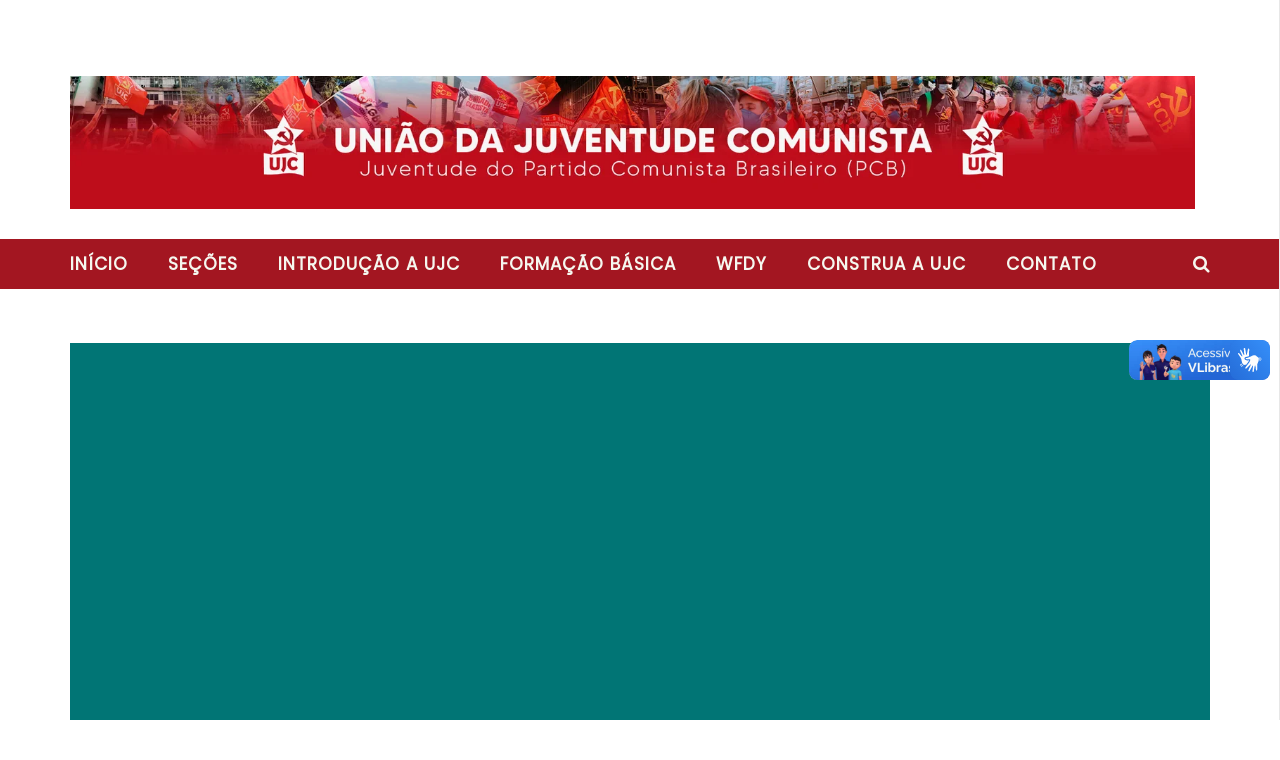

--- FILE ---
content_type: text/html; charset=UTF-8
request_url: https://ujc.org.br/nucleo-de-cultura-memoria-e-traducao-comunista-do-brasil/
body_size: 29444
content:
<!DOCTYPE html> <!--[if IE 7]><html class="ie ie7" lang=pt-BR> <![endif]--> <!--[if IE 8]><html class="ie ie8" lang=pt-BR> <![endif]--> <!--[if !(IE 7) | !(IE 8)  ]><!--><html lang=pt-BR> <!--<![endif]--><head><style>img.lazy{min-height:1px}</style><link href=https://ujc.org.br/wp-content/plugins/w3-total-cache/pub/js/lazyload.min.js as=script><meta charset="UTF-8"><meta name="viewport" content="width=device-width, initial-scale=1"><link rel=profile href=http://gmpg.org/xfn/11><link rel=pingback href=https://ujc.org.br/xmlrpc.php><style >@media only screen and (-webkit-min-device-pixel-ratio: 2),(min-resolution: 192dpi){.primary-logo{background:url(http://ujc.org.br/wp-content/uploads/2015/12/UJC-PNG_menor.png) no-repeat center;display:inline-block !important;background-size:contain}.primary-logo img{opacity:0;visibility:hidden}.primary-logo *{display:inline-block}}</style><meta property="og:image" content="https://ujc.org.br/wp-content/uploads/2015/12/feature_5678f107b2338.png"><meta property="og:title" content="Núcleo de Cultura Memória e Tradução Comunista do Brasil"><meta property="og:url" content="https://ujc.org.br/nucleo-de-cultura-memoria-e-traducao-comunista-do-brasil/"><meta property="og:site_name" content="União da Juventude Comunista (UJC)"><meta property="og:type" content="article"><meta property="og:description" content=""><meta property="fb:app_id" content=""><meta property="description" content=""><meta name='robots' content='index, follow, max-image-preview:large, max-snippet:-1, max-video-preview:-1'><title>Núcleo de Cultura Memória e Tradução Comunista do Brasil | União da Juventude Comunista (UJC)</title><link rel=canonical href=https://ujc.org.br/nucleo-de-cultura-memoria-e-traducao-comunista-do-brasil/ ><meta property="og:locale" content="pt_BR"><meta property="og:type" content="article"><meta property="og:title" content="Núcleo de Cultura Memória e Tradução Comunista do Brasil | União da Juventude Comunista (UJC)"><meta property="og:description" content="UJC Paraíba Sabe quem são essas pessoas na imagem? NÃO??? Então dê uma lida abaixo e aceite este convite ao estudo sobre a produção politico-cultural de importantes militantes desse nosso país! Está na hora de saber os potenciais da intervenção cultural! Após o curso sobre “A Politica Cultural dos Comunistas no Brasil” que ocorreu no [&hellip;]"><meta property="og:url" content="https://ujc.org.br/nucleo-de-cultura-memoria-e-traducao-comunista-do-brasil/"><meta property="og:site_name" content="União da Juventude Comunista (UJC)"><meta property="article:publisher" content="https://web.facebook.com/ujc.nacional"><meta property="article:published_time" content="2012-09-25T18:19:26+00:00"><meta property="article:modified_time" content="2015-04-13T15:49:34+00:00"><meta property="og:image" content="https://ujc.org.br/wp-content/uploads/2015/12/feature_5678f107b2338.png"><meta property="og:image:width" content="1920"><meta property="og:image:height" content="1080"><meta property="og:image:type" content="image/png"><meta name="author" content="wp-admin"><meta name="twitter:card" content="summary_large_image"><meta name="twitter:creator" content="@ujc_br"><meta name="twitter:site" content="@ujc_br"><meta name="twitter:label1" content="Escrito por"><meta name="twitter:data1" content="wp-admin"><meta name="twitter:label2" content="Est. tempo de leitura"><meta name="twitter:data2" content="7 minutos"> <script type=application/ld+json class=yoast-schema-graph>{"@context":"https://schema.org","@graph":[{"@type":"Article","@id":"https://ujc.org.br/nucleo-de-cultura-memoria-e-traducao-comunista-do-brasil/#article","isPartOf":{"@id":"https://ujc.org.br/nucleo-de-cultura-memoria-e-traducao-comunista-do-brasil/"},"author":{"name":"wp-admin","@id":"https://ujc.org.br/#/schema/person/3fd90c6293e8fc84215462585f0f3ec9"},"headline":"Núcleo de Cultura Memória e Tradução Comunista do Brasil","datePublished":"2012-09-25T18:19:26+00:00","dateModified":"2015-04-13T15:49:34+00:00","mainEntityOfPage":{"@id":"https://ujc.org.br/nucleo-de-cultura-memoria-e-traducao-comunista-do-brasil/"},"wordCount":1387,"publisher":{"@id":"https://ujc.org.br/#organization"},"image":{"@id":"https://ujc.org.br/nucleo-de-cultura-memoria-e-traducao-comunista-do-brasil/#primaryimage"},"thumbnailUrl":"https://ujc.org.br/wp-content/uploads/2015/12/feature_5678f107b2338.png","inLanguage":"pt-BR"},{"@type":"WebPage","@id":"https://ujc.org.br/nucleo-de-cultura-memoria-e-traducao-comunista-do-brasil/","url":"https://ujc.org.br/nucleo-de-cultura-memoria-e-traducao-comunista-do-brasil/","name":"Núcleo de Cultura Memória e Tradução Comunista do Brasil | União da Juventude Comunista (UJC)","isPartOf":{"@id":"https://ujc.org.br/#website"},"primaryImageOfPage":{"@id":"https://ujc.org.br/nucleo-de-cultura-memoria-e-traducao-comunista-do-brasil/#primaryimage"},"image":{"@id":"https://ujc.org.br/nucleo-de-cultura-memoria-e-traducao-comunista-do-brasil/#primaryimage"},"thumbnailUrl":"https://ujc.org.br/wp-content/uploads/2015/12/feature_5678f107b2338.png","datePublished":"2012-09-25T18:19:26+00:00","dateModified":"2015-04-13T15:49:34+00:00","breadcrumb":{"@id":"https://ujc.org.br/nucleo-de-cultura-memoria-e-traducao-comunista-do-brasil/#breadcrumb"},"inLanguage":"pt-BR","potentialAction":[{"@type":"ReadAction","target":["https://ujc.org.br/nucleo-de-cultura-memoria-e-traducao-comunista-do-brasil/"]}]},{"@type":"ImageObject","inLanguage":"pt-BR","@id":"https://ujc.org.br/nucleo-de-cultura-memoria-e-traducao-comunista-do-brasil/#primaryimage","url":"https://ujc.org.br/wp-content/uploads/2015/12/feature_5678f107b2338.png","contentUrl":"https://ujc.org.br/wp-content/uploads/2015/12/feature_5678f107b2338.png","width":1920,"height":1080},{"@type":"BreadcrumbList","@id":"https://ujc.org.br/nucleo-de-cultura-memoria-e-traducao-comunista-do-brasil/#breadcrumb","itemListElement":[{"@type":"ListItem","position":1,"name":"Início","item":"https://ujc.org.br/"},{"@type":"ListItem","position":2,"name":"Núcleo de Cultura Memória e Tradução Comunista do Brasil"}]},{"@type":"WebSite","@id":"https://ujc.org.br/#website","url":"https://ujc.org.br/","name":"União da Juventude Comunista (UJC)","description":"Site Oficial da União da Juventude Comunista, a Juventude do Partido Comunista Brasileiro!","publisher":{"@id":"https://ujc.org.br/#organization"},"alternateName":"UJC","potentialAction":[{"@type":"SearchAction","target":{"@type":"EntryPoint","urlTemplate":"https://ujc.org.br/?s={search_term_string}"},"query-input":{"@type":"PropertyValueSpecification","valueRequired":true,"valueName":"search_term_string"}}],"inLanguage":"pt-BR"},{"@type":"Organization","@id":"https://ujc.org.br/#organization","name":"União da Juventude Comunista (UJC)","alternateName":"UJC","url":"https://ujc.org.br/","logo":{"@type":"ImageObject","inLanguage":"pt-BR","@id":"https://ujc.org.br/#/schema/logo/image/","url":"https://ujc.org.br/wp-content/uploads/2015/12/UJC.png","contentUrl":"https://ujc.org.br/wp-content/uploads/2015/12/UJC.png","width":1066,"height":1066,"caption":"União da Juventude Comunista (UJC)"},"image":{"@id":"https://ujc.org.br/#/schema/logo/image/"},"sameAs":["https://web.facebook.com/ujc.nacional","https://x.com/ujc_br","https://www.instagram.com/ujc.nacional"]},{"@type":"Person","@id":"https://ujc.org.br/#/schema/person/3fd90c6293e8fc84215462585f0f3ec9","name":"wp-admin","image":{"@type":"ImageObject","inLanguage":"pt-BR","@id":"https://ujc.org.br/#/schema/person/image/","url":"https://secure.gravatar.com/avatar/fcae66aade75644102b667e4f774a9ae12711cf0ff40680c1ac321824ed8306c?s=96&d=mm&r=g","contentUrl":"https://secure.gravatar.com/avatar/fcae66aade75644102b667e4f774a9ae12711cf0ff40680c1ac321824ed8306c?s=96&d=mm&r=g","caption":"wp-admin"},"url":"https://ujc.org.br/author/wp-admin/"}]}</script> <link rel=dns-prefetch href=//widgetlogic.org><link rel=dns-prefetch href=//vlibras.gov.br><link rel=dns-prefetch href=//fonts.googleapis.com><link rel=alternate type=application/rss+xml title="Feed para União da Juventude Comunista (UJC) &raquo;" href=https://ujc.org.br/feed/ >  <script src="//www.googletagmanager.com/gtag/js?id=G-WSSK4FTJHR"  data-cfasync=false data-wpfc-render=false async></script> <script data-cfasync=false data-wpfc-render=false>var mi_version='9.11.1';var mi_track_user=true;var mi_no_track_reason='';var MonsterInsightsDefaultLocations={"page_location":"https:\/\/ujc.org.br\/nucleo-de-cultura-memoria-e-traducao-comunista-do-brasil\/"};if(typeof MonsterInsightsPrivacyGuardFilter==='function'){var MonsterInsightsLocations=(typeof MonsterInsightsExcludeQuery==='object')?MonsterInsightsPrivacyGuardFilter(MonsterInsightsExcludeQuery):MonsterInsightsPrivacyGuardFilter(MonsterInsightsDefaultLocations);}else{var MonsterInsightsLocations=(typeof MonsterInsightsExcludeQuery==='object')?MonsterInsightsExcludeQuery:MonsterInsightsDefaultLocations;}
var disableStrs=['ga-disable-G-WSSK4FTJHR',];function __gtagTrackerIsOptedOut(){for(var index=0;index<disableStrs.length;index++){if(document.cookie.indexOf(disableStrs[index]+'=true')>-1){return true;}}
return false;}
if(__gtagTrackerIsOptedOut()){for(var index=0;index<disableStrs.length;index++){window[disableStrs[index]]=true;}}
function __gtagTrackerOptout(){for(var index=0;index<disableStrs.length;index++){document.cookie=disableStrs[index]+'=true; expires=Thu, 31 Dec 2099 23:59:59 UTC; path=/';window[disableStrs[index]]=true;}}
if('undefined'===typeof gaOptout){function gaOptout(){__gtagTrackerOptout();}}
window.dataLayer=window.dataLayer||[];window.MonsterInsightsDualTracker={helpers:{},trackers:{},};if(mi_track_user){function __gtagDataLayer(){dataLayer.push(arguments);}
function __gtagTracker(type,name,parameters){if(!parameters){parameters={};}
if(parameters.send_to){__gtagDataLayer.apply(null,arguments);return;}
if(type==='event'){parameters.send_to=monsterinsights_frontend.v4_id;var hookName=name;if(typeof parameters['event_category']!=='undefined'){hookName=parameters['event_category']+':'+name;}
if(typeof MonsterInsightsDualTracker.trackers[hookName]!=='undefined'){MonsterInsightsDualTracker.trackers[hookName](parameters);}else{__gtagDataLayer('event',name,parameters);}}else{__gtagDataLayer.apply(null,arguments);}}
__gtagTracker('js',new Date());__gtagTracker('set',{'developer_id.dZGIzZG':true,});if(MonsterInsightsLocations.page_location){__gtagTracker('set',MonsterInsightsLocations);}
__gtagTracker('config','G-WSSK4FTJHR',{"forceSSL":"true","link_attribution":"true"});window.gtag=__gtagTracker;(function(){var noopfn=function(){return null;};var newtracker=function(){return new Tracker();};var Tracker=function(){return null;};var p=Tracker.prototype;p.get=noopfn;p.set=noopfn;p.send=function(){var args=Array.prototype.slice.call(arguments);args.unshift('send');__gaTracker.apply(null,args);};var __gaTracker=function(){var len=arguments.length;if(len===0){return;}
var f=arguments[len-1];if(typeof f!=='object'||f===null||typeof f.hitCallback!=='function'){if('send'===arguments[0]){var hitConverted,hitObject=false,action;if('event'===arguments[1]){if('undefined'!==typeof arguments[3]){hitObject={'eventAction':arguments[3],'eventCategory':arguments[2],'eventLabel':arguments[4],'value':arguments[5]?arguments[5]:1,}}}
if('pageview'===arguments[1]){if('undefined'!==typeof arguments[2]){hitObject={'eventAction':'page_view','page_path':arguments[2],}}}
if(typeof arguments[2]==='object'){hitObject=arguments[2];}
if(typeof arguments[5]==='object'){Object.assign(hitObject,arguments[5]);}
if('undefined'!==typeof arguments[1].hitType){hitObject=arguments[1];if('pageview'===hitObject.hitType){hitObject.eventAction='page_view';}}
if(hitObject){action='timing'===arguments[1].hitType?'timing_complete':hitObject.eventAction;hitConverted=mapArgs(hitObject);__gtagTracker('event',action,hitConverted);}}
return;}
function mapArgs(args){var arg,hit={};var gaMap={'eventCategory':'event_category','eventAction':'event_action','eventLabel':'event_label','eventValue':'event_value','nonInteraction':'non_interaction','timingCategory':'event_category','timingVar':'name','timingValue':'value','timingLabel':'event_label','page':'page_path','location':'page_location','title':'page_title','referrer':'page_referrer',};for(arg in args){if(!(!args.hasOwnProperty(arg)||!gaMap.hasOwnProperty(arg))){hit[gaMap[arg]]=args[arg];}else{hit[arg]=args[arg];}}
return hit;}
try{f.hitCallback();}catch(ex){}};__gaTracker.create=newtracker;__gaTracker.getByName=newtracker;__gaTracker.getAll=function(){return[];};__gaTracker.remove=noopfn;__gaTracker.loaded=true;window['__gaTracker']=__gaTracker;})();}else{console.log("");(function(){function __gtagTracker(){return null;}
window['__gtagTracker']=__gtagTracker;window['gtag']=__gtagTracker;})();}</script> <style id=wp-img-auto-sizes-contain-inline-css>img:is([sizes=auto i],[sizes^="auto," i]){contain-intrinsic-size:3000px 1500px}</style><link rel=stylesheet href=https://ujc.org.br/wp-content/cache/minify/34749.css media=all><style id=wp-block-library-inline-css>/*<![CDATA[*/:root{--wp-block-synced-color:#7a00df;--wp-block-synced-color--rgb:122,0,223;--wp-bound-block-color:var(--wp-block-synced-color);--wp-editor-canvas-background:#ddd;--wp-admin-theme-color:#007cba;--wp-admin-theme-color--rgb:0,124,186;--wp-admin-theme-color-darker-10:#006ba1;--wp-admin-theme-color-darker-10--rgb:0,107,160.5;--wp-admin-theme-color-darker-20:#005a87;--wp-admin-theme-color-darker-20--rgb:0,90,135;--wp-admin-border-width-focus:2px}@media (min-resolution:192dpi){:root{--wp-admin-border-width-focus:1.5px}}.wp-element-button{cursor:pointer}:root .has-very-light-gray-background-color{background-color:#eee}:root .has-very-dark-gray-background-color{background-color:#313131}:root .has-very-light-gray-color{color:#eee}:root .has-very-dark-gray-color{color:#313131}:root .has-vivid-green-cyan-to-vivid-cyan-blue-gradient-background{background:linear-gradient(135deg,#00d084,#0693e3)}:root .has-purple-crush-gradient-background{background:linear-gradient(135deg,#34e2e4,#4721fb 50%,#ab1dfe)}:root .has-hazy-dawn-gradient-background{background:linear-gradient(135deg,#faaca8,#dad0ec)}:root .has-subdued-olive-gradient-background{background:linear-gradient(135deg,#fafae1,#67a671)}:root .has-atomic-cream-gradient-background{background:linear-gradient(135deg,#fdd79a,#004a59)}:root .has-nightshade-gradient-background{background:linear-gradient(135deg,#330968,#31cdcf)}:root .has-midnight-gradient-background{background:linear-gradient(135deg,#020381,#2874fc)}:root{--wp--preset--font-size--normal:16px;--wp--preset--font-size--huge:42px}.has-regular-font-size{font-size:1em}.has-larger-font-size{font-size:2.625em}.has-normal-font-size{font-size:var(--wp--preset--font-size--normal)}.has-huge-font-size{font-size:var(--wp--preset--font-size--huge)}.has-text-align-center{text-align:center}.has-text-align-left{text-align:left}.has-text-align-right{text-align:right}.has-fit-text{white-space:nowrap!important}#end-resizable-editor-section{display:none}.aligncenter{clear:both}.items-justified-left{justify-content:flex-start}.items-justified-center{justify-content:center}.items-justified-right{justify-content:flex-end}.items-justified-space-between{justify-content:space-between}.screen-reader-text{border:0;clip-path:inset(50%);height:1px;margin:-1px;overflow:hidden;padding:0;position:absolute;width:1px;word-wrap:normal!important}.screen-reader-text:focus{background-color:#ddd;clip-path:none;color:#444;display:block;font-size:1em;height:auto;left:5px;line-height:normal;padding:15px 23px 14px;text-decoration:none;top:5px;width:auto;z-index:100000}html :where(.has-border-color){border-style:solid}html :where([style*=border-top-color]){border-top-style:solid}html :where([style*=border-right-color]){border-right-style:solid}html :where([style*=border-bottom-color]){border-bottom-style:solid}html :where([style*=border-left-color]){border-left-style:solid}html :where([style*=border-width]){border-style:solid}html :where([style*=border-top-width]){border-top-style:solid}html :where([style*=border-right-width]){border-right-style:solid}html :where([style*=border-bottom-width]){border-bottom-style:solid}html :where([style*=border-left-width]){border-left-style:solid}html :where(img[class*=wp-image-]){height:auto;max-width:100%}:where(figure){margin:0 0 1em}html :where(.is-position-sticky){--wp-admin--admin-bar--position-offset:var(--wp-admin--admin-bar--height,0px)}@media screen and (max-width:600px){html:where(.is-position-sticky){--wp-admin--admin-bar--position-offset:0px}}/*]]>*/</style><style id=global-styles-inline-css>/*<![CDATA[*/:root{--wp--preset--aspect-ratio--square:1;--wp--preset--aspect-ratio--4-3:4/3;--wp--preset--aspect-ratio--3-4:3/4;--wp--preset--aspect-ratio--3-2:3/2;--wp--preset--aspect-ratio--2-3:2/3;--wp--preset--aspect-ratio--16-9:16/9;--wp--preset--aspect-ratio--9-16:9/16;--wp--preset--color--black:#000;--wp--preset--color--cyan-bluish-gray:#abb8c3;--wp--preset--color--white:#fff;--wp--preset--color--pale-pink:#f78da7;--wp--preset--color--vivid-red:#cf2e2e;--wp--preset--color--luminous-vivid-orange:#ff6900;--wp--preset--color--luminous-vivid-amber:#fcb900;--wp--preset--color--light-green-cyan:#7bdcb5;--wp--preset--color--vivid-green-cyan:#00d084;--wp--preset--color--pale-cyan-blue:#8ed1fc;--wp--preset--color--vivid-cyan-blue:#0693e3;--wp--preset--color--vivid-purple:#9b51e0;--wp--preset--gradient--vivid-cyan-blue-to-vivid-purple:linear-gradient(135deg,rgb(6,147,227) 0%,rgb(155,81,224) 100%);--wp--preset--gradient--light-green-cyan-to-vivid-green-cyan:linear-gradient(135deg,rgb(122,220,180) 0%,rgb(0,208,130) 100%);--wp--preset--gradient--luminous-vivid-amber-to-luminous-vivid-orange:linear-gradient(135deg,rgb(252,185,0) 0%,rgb(255,105,0) 100%);--wp--preset--gradient--luminous-vivid-orange-to-vivid-red:linear-gradient(135deg,rgb(255,105,0) 0%,rgb(207,46,46) 100%);--wp--preset--gradient--very-light-gray-to-cyan-bluish-gray:linear-gradient(135deg,rgb(238,238,238) 0%,rgb(169,184,195) 100%);--wp--preset--gradient--cool-to-warm-spectrum:linear-gradient(135deg,rgb(74,234,220) 0%,rgb(151,120,209) 20%,rgb(207,42,186) 40%,rgb(238,44,130) 60%,rgb(251,105,98) 80%,rgb(254,248,76) 100%);--wp--preset--gradient--blush-light-purple:linear-gradient(135deg,rgb(255,206,236) 0%,rgb(152,150,240) 100%);--wp--preset--gradient--blush-bordeaux:linear-gradient(135deg,rgb(254,205,165) 0%,rgb(254,45,45) 50%,rgb(107,0,62) 100%);--wp--preset--gradient--luminous-dusk:linear-gradient(135deg,rgb(255,203,112) 0%,rgb(199,81,192) 50%,rgb(65,88,208) 100%);--wp--preset--gradient--pale-ocean:linear-gradient(135deg,rgb(255,245,203) 0%,rgb(182,227,212) 50%,rgb(51,167,181) 100%);--wp--preset--gradient--electric-grass:linear-gradient(135deg,rgb(202,248,128) 0%,rgb(113,206,126) 100%);--wp--preset--gradient--midnight:linear-gradient(135deg,rgb(2,3,129) 0%,rgb(40,116,252) 100%);--wp--preset--font-size--small:13px;--wp--preset--font-size--medium:20px;--wp--preset--font-size--large:36px;--wp--preset--font-size--x-large:42px;--wp--preset--spacing--20:0.44rem;--wp--preset--spacing--30:0.67rem;--wp--preset--spacing--40:1rem;--wp--preset--spacing--50:1.5rem;--wp--preset--spacing--60:2.25rem;--wp--preset--spacing--70:3.38rem;--wp--preset--spacing--80:5.06rem;--wp--preset--shadow--natural:6px 6px 9px rgba(0, 0, 0, 0.2);--wp--preset--shadow--deep:12px 12px 50px rgba(0, 0, 0, 0.4);--wp--preset--shadow--sharp:6px 6px 0px rgba(0, 0, 0, 0.2);--wp--preset--shadow--outlined:6px 6px 0px -3px rgb(255, 255, 255), 6px 6px rgb(0, 0, 0);--wp--preset--shadow--crisp:6px 6px 0px rgb(0, 0, 0)}:where(.is-layout-flex){gap:0.5em}:where(.is-layout-grid){gap:0.5em}body .is-layout-flex{display:flex}.is-layout-flex{flex-wrap:wrap;align-items:center}.is-layout-flex>:is(*,div){margin:0}body .is-layout-grid{display:grid}.is-layout-grid>:is(*,div){margin:0}:where(.wp-block-columns.is-layout-flex){gap:2em}:where(.wp-block-columns.is-layout-grid){gap:2em}:where(.wp-block-post-template.is-layout-flex){gap:1.25em}:where(.wp-block-post-template.is-layout-grid){gap:1.25em}.has-black-color{color:var(--wp--preset--color--black) !important}.has-cyan-bluish-gray-color{color:var(--wp--preset--color--cyan-bluish-gray) !important}.has-white-color{color:var(--wp--preset--color--white) !important}.has-pale-pink-color{color:var(--wp--preset--color--pale-pink) !important}.has-vivid-red-color{color:var(--wp--preset--color--vivid-red) !important}.has-luminous-vivid-orange-color{color:var(--wp--preset--color--luminous-vivid-orange) !important}.has-luminous-vivid-amber-color{color:var(--wp--preset--color--luminous-vivid-amber) !important}.has-light-green-cyan-color{color:var(--wp--preset--color--light-green-cyan) !important}.has-vivid-green-cyan-color{color:var(--wp--preset--color--vivid-green-cyan) !important}.has-pale-cyan-blue-color{color:var(--wp--preset--color--pale-cyan-blue) !important}.has-vivid-cyan-blue-color{color:var(--wp--preset--color--vivid-cyan-blue) !important}.has-vivid-purple-color{color:var(--wp--preset--color--vivid-purple) !important}.has-black-background-color{background-color:var(--wp--preset--color--black) !important}.has-cyan-bluish-gray-background-color{background-color:var(--wp--preset--color--cyan-bluish-gray) !important}.has-white-background-color{background-color:var(--wp--preset--color--white) !important}.has-pale-pink-background-color{background-color:var(--wp--preset--color--pale-pink) !important}.has-vivid-red-background-color{background-color:var(--wp--preset--color--vivid-red) !important}.has-luminous-vivid-orange-background-color{background-color:var(--wp--preset--color--luminous-vivid-orange) !important}.has-luminous-vivid-amber-background-color{background-color:var(--wp--preset--color--luminous-vivid-amber) !important}.has-light-green-cyan-background-color{background-color:var(--wp--preset--color--light-green-cyan) !important}.has-vivid-green-cyan-background-color{background-color:var(--wp--preset--color--vivid-green-cyan) !important}.has-pale-cyan-blue-background-color{background-color:var(--wp--preset--color--pale-cyan-blue) !important}.has-vivid-cyan-blue-background-color{background-color:var(--wp--preset--color--vivid-cyan-blue) !important}.has-vivid-purple-background-color{background-color:var(--wp--preset--color--vivid-purple) !important}.has-black-border-color{border-color:var(--wp--preset--color--black) !important}.has-cyan-bluish-gray-border-color{border-color:var(--wp--preset--color--cyan-bluish-gray) !important}.has-white-border-color{border-color:var(--wp--preset--color--white) !important}.has-pale-pink-border-color{border-color:var(--wp--preset--color--pale-pink) !important}.has-vivid-red-border-color{border-color:var(--wp--preset--color--vivid-red) !important}.has-luminous-vivid-orange-border-color{border-color:var(--wp--preset--color--luminous-vivid-orange) !important}.has-luminous-vivid-amber-border-color{border-color:var(--wp--preset--color--luminous-vivid-amber) !important}.has-light-green-cyan-border-color{border-color:var(--wp--preset--color--light-green-cyan) !important}.has-vivid-green-cyan-border-color{border-color:var(--wp--preset--color--vivid-green-cyan) !important}.has-pale-cyan-blue-border-color{border-color:var(--wp--preset--color--pale-cyan-blue) !important}.has-vivid-cyan-blue-border-color{border-color:var(--wp--preset--color--vivid-cyan-blue) !important}.has-vivid-purple-border-color{border-color:var(--wp--preset--color--vivid-purple) !important}.has-vivid-cyan-blue-to-vivid-purple-gradient-background{background:var(--wp--preset--gradient--vivid-cyan-blue-to-vivid-purple) !important}.has-light-green-cyan-to-vivid-green-cyan-gradient-background{background:var(--wp--preset--gradient--light-green-cyan-to-vivid-green-cyan) !important}.has-luminous-vivid-amber-to-luminous-vivid-orange-gradient-background{background:var(--wp--preset--gradient--luminous-vivid-amber-to-luminous-vivid-orange) !important}.has-luminous-vivid-orange-to-vivid-red-gradient-background{background:var(--wp--preset--gradient--luminous-vivid-orange-to-vivid-red) !important}.has-very-light-gray-to-cyan-bluish-gray-gradient-background{background:var(--wp--preset--gradient--very-light-gray-to-cyan-bluish-gray) !important}.has-cool-to-warm-spectrum-gradient-background{background:var(--wp--preset--gradient--cool-to-warm-spectrum) !important}.has-blush-light-purple-gradient-background{background:var(--wp--preset--gradient--blush-light-purple) !important}.has-blush-bordeaux-gradient-background{background:var(--wp--preset--gradient--blush-bordeaux) !important}.has-luminous-dusk-gradient-background{background:var(--wp--preset--gradient--luminous-dusk) !important}.has-pale-ocean-gradient-background{background:var(--wp--preset--gradient--pale-ocean) !important}.has-electric-grass-gradient-background{background:var(--wp--preset--gradient--electric-grass) !important}.has-midnight-gradient-background{background:var(--wp--preset--gradient--midnight) !important}.has-small-font-size{font-size:var(--wp--preset--font-size--small) !important}.has-medium-font-size{font-size:var(--wp--preset--font-size--medium) !important}.has-large-font-size{font-size:var(--wp--preset--font-size--large) !important}.has-x-large-font-size{font-size:var(--wp--preset--font-size--x-large) !important}/*]]>*/</style><style id=classic-theme-styles-inline-css>.wp-block-button__link{color:#fff;background-color:#32373c;border-radius:9999px;box-shadow:none;text-decoration:none;padding:calc(.667em + 2px) calc(1.333em + 2px);font-size:1.125em}.wp-block-file__button{background:#32373c;color:#fff;text-decoration:none}</style><link rel=stylesheet href=https://ujc.org.br/wp-content/cache/minify/eabbe.css media=all><link rel=stylesheet id=google-fonts-css href='//fonts.googleapis.com/css?family=Open+Sans%3A400%2C800%2C400italic%2C800italic%7CFira+Sans%3A400%2C800%2C400italic%2C800italic%7CPoppins%7CPoppins' type=text/css media=all><link rel=stylesheet href=https://ujc.org.br/wp-content/cache/minify/8734f.css media=all> <script data-cfasync=false data-wpfc-render=false id=monsterinsights-frontend-script-js-extra>var monsterinsights_frontend={"js_events_tracking":"true","download_extensions":"doc,pdf,ppt,zip,xls,docx,pptx,xlsx","inbound_paths":"[{\"path\":\"\\\/go\\\/\",\"label\":\"affiliate\"},{\"path\":\"\\\/recommend\\\/\",\"label\":\"affiliate\"}]","home_url":"https:\/\/ujc.org.br","hash_tracking":"false","v4_id":"G-WSSK4FTJHR"};</script> <script src=https://vlibras.gov.br/app/vlibras-plugin.js id=vlibrasjs-js></script> <script id=vlibrasjs-js-after>try{vlibrasjs.load({async:true});}catch(e){}</script> <script src=https://ujc.org.br/wp-content/cache/minify/93476.js></script> <script id=ajax-request-js-extra>var cactus={"ajaxurl":"https://ujc.org.br/wp-admin/admin-ajax.php","query_vars":{"page":0,"name":"nucleo-de-cultura-memoria-e-traducao-comunista-do-brasil","error":"","m":"","p":0,"post_parent":"","subpost":"","subpost_id":"","attachment":"","attachment_id":0,"pagename":"","page_id":0,"second":"","minute":"","hour":"","day":0,"monthnum":0,"year":0,"w":0,"category_name":"","tag":"","cat":"","tag_id":"","author":"","author_name":"","feed":"","tb":"","paged":0,"meta_key":"","meta_value":"","preview":"","s":"","sentence":"","title":"","fields":"all","menu_order":"","embed":"","category__in":[],"category__not_in":[],"category__and":[],"post__in":[],"post__not_in":[],"post_name__in":[],"tag__in":[],"tag__not_in":[],"tag__and":[],"tag_slug__in":[],"tag_slug__and":[],"post_parent__in":[],"post_parent__not_in":[],"author__in":[],"author__not_in":[],"search_columns":[],"ignore_sticky_posts":false,"suppress_filters":false,"cache_results":true,"update_post_term_cache":true,"update_menu_item_cache":false,"lazy_load_term_meta":true,"update_post_meta_cache":true,"post_type":"","posts_per_page":9,"nopaging":false,"comments_per_page":"50","no_found_rows":false,"order":"DESC"},"current_url":"https://ujc.org.br/nucleo-de-cultura-memoria-e-traducao-comunista-do-brasil"};</script> <script src=https://ujc.org.br/wp-content/cache/minify/b0baf.js></script> <link rel=icon href=https://ujc.org.br/wp-content/uploads/2015/11/cropped-simboloUJC-32x32.png sizes=32x32><link rel=icon href=https://ujc.org.br/wp-content/uploads/2015/11/cropped-simboloUJC-192x192.png sizes=192x192><link rel=apple-touch-icon href=https://ujc.org.br/wp-content/uploads/2015/11/cropped-simboloUJC-180x180.png><meta name="msapplication-TileImage" content="https://ujc.org.br/wp-content/uploads/2015/11/cropped-simboloUJC-270x270.png"> <style>.bg-main-color, .cactus-note-cat, .subs-button .subs-row .subs-cell a, #top-nav .navbar-nav>li ul:before, #main-menu .navbar-default .navbar-nav>li>a:hover, #main-menu .navbar-default .navbar-nav>li.current-menu-item>a, #main-menu .navbar-default .navbar-nav>li:hover>a, #main-menu .navbar-nav>li ul:before, #main-menu .navbar-default.cactus-sticky-menu .navbar-nav>li>a:hover, .cactus-nav.style-3 #main-menu .navbar-default.cactus-sticky-menu .navbar-nav>li>a:hover, .widget .widget-title:before, .cactus-related-posts .title-related-post:before, .cactus-now-playing, .post-style-gallery .pagination .swiper-pagination-switch:hover, .post-style-gallery .pagination .swiper-pagination-switch.swiper-active-switch, .cactus-video-list-content .cactus-widget-posts .cactus-widget-posts-item .video-active, .comments-area .comment-reply-title:before, .comments-area .comments-title:before, #main-menu .navbar-default .navbar-nav.user_submit>li>a:hover, .cactus-thumb-slider .bottom-absolute, .item-review h4:before, .item-review .box-progress .progress .progress-bar, .star-rating-block .rating-title:before, .cactus-slider-sync .cactus-silder-sync-listing .sync-img-content > div > .hr-active, .cactus-slider-sync[data-layout="vertical"] .cactus-silder-sync-listing .swiper-slide:before, footer .footer-info .link #menu-footer-menu li:after, body.archive.category .cactus-listing-heading h1, .widget.widget_shopping_cart .buttons a:last-child, .woocommerce .widget_price_filter .price_slider_amount .button, .woocommerce #reviews #review_form_wrapper h3:before, .single-product .upsells.products h2:before, .woocommerce-page #payment #place_order, .woocommerce-checkout form.login .form-row .button, .woocommerce div.product form.cart .button.single_add_to_cart_button, .wpb_row .woocommerce #payment #place_order, .wpb_row .woocommerce.add_to_cart_inline .button.add_to_cart_button:hover, .cactus-tab .cactus-tab-heading .cactus-tab-title span{background-color:#f6f7ef}.woocommerce .sale-on{border-top-color:#f6f7ef}.main-color, a, a:focus, .woocommerce .return-to-shop a.button:hover, .woocommerce .cart input.checkout-button.button, .woocommerce-shipping-calculator button.button:hover, .woocommerce .cart .button:hover, .woocommerce .cart input.button:hover, .woocommerce #review_form #respond .form-submit input, .woocommerce .widget_price_filter .price_slider_amount .button:hover, .widget_price_filter .price_slider_amount .button:hover, .widget.widget_shopping_cart .buttons a:hover, .btn-default:not(:hover):not(.load-more):not([data-dismiss="modal"]), button:not(:hover):not(.load-more):not([data-dismiss="modal"]):not([name="calc_shipping"]):not(.button), input[type=button]:not(:hover):not(.load-more):not([data-dismiss="modal"]), input[type=submit]:not(:hover):not(.load-more):not([data-dismiss="modal"]):not([name="apply_coupon"]):not([name="update_cart"]):not([name="login"]), .btn-default:not(:hover):not(.load-more):not([data-dismiss="modal"]):visited, button:not(:hover):not(.load-more):not([data-dismiss="modal"]):visited, input[type=button]:not(:hover):not(.load-more):not([data-dismiss="modal"]):visited, input[type=submit]:not(:hover):not(.load-more):not([data-dismiss="modal"]):visited, .btn-large, .btn-large:visited, *[data-toggle="tooltip"]:not(.share-tool-block), .dark-div .cactus-info:hover, .cactus-note-point, #main-menu .navbar-default .navbar-nav>li>a, #off-canvas .off-menu ul li a:hover, #top-nav .navbar-nav.open-menu-mobile-top>li>ul>li a:hover, #main-menu .dropdown-mega .channel-content .row .content-item .video-item .item-head h3 a:hover, #main-menu .dropdown-mega .sub-menu-box-grid .columns li ul li.header, .cactus-sidebar .widget .widget-title, .tag-group a:hover, .tag-group a:focus, .cactus-listing-carousel-content .cactus-listing-config.style-1.style-3 .cactus-post-title > a:hover, .post-style-gallery .pre-carousel:hover, .post-style-gallery .next-carousel:hover, .dark-div .cactus-video-list-content .video-listing .cactus-widget-posts .widget-posts-title a:hover, .cactus-video-list-content .cactus-widget-posts .cactus-widget-posts-item.active .widget-posts-title a, footer .footer-info .link a:hover, .cactus-nav.style-4 #main-menu .navbar-default:not(.cactus-sticky-menu) .navbar-nav>li:hover>a, .cactus-nav.style-4 #main-menu .navbar-default:not(.cactus-sticky-menu) .navbar-nav.user_submit>li>a:hover, .cactus-nav.style-4 #main-menu .navbar-default:not(.cactus-sticky-menu) .navbar-nav>li.current-menu-item>a, .cactus-nav.style-4 #main-menu .navbar-default:not(.cactus-sticky-menu) .navbar-nav:not(.user_submit)>li>a:hover, .cactus-nav.style-4 #main-menu .navbar-default:not(.cactus-sticky-menu) .navbar-nav:not(.user_submit)>li.current-menu-item>a, .cactus-nav.style-4 #main-menu .navbar-default:not(.cactus-sticky-menu) .navbar-nav:not(.user_submit)>li:hover>a, .wptt_TwitterTweets ul.fetched_tweets li.tweets_avatar .tweet_data a:hover, .dark-div .widget_calendar a:hover, .item-review .box-text .score, .cactus-slider-sync .pre-carousel:hover, .cactus-slider-sync .next-carousel:hover, .cactus-thumb-slider .thumb-content .swiper-slide .thumb-item:hover .cactus-note-cat, .cactus-thumb-slider .thumb-content .swiper-slide.active .thumb-item .cactus-note-cat, .cactus-thumb-slider .pre-carousel:hover, .cactus-thumb-slider .next-carousel:hover, .cactus-banner-parallax .sub-content h3 a:hover, .cactus-slider-wrap .cactus-slider-btn-prev:hover, .cactus-slider-wrap .cactus-slider-btn-next:hover, .cactus-scb .cactus-scb-title, .cactus-banner-parallax-slider .cactus-info:hover, .cactus-banner-parallax-slider .dark-div .cactus-info:hover, .cactus-carousel .pre-carousel:hover, .cactus-carousel .next-carousel:hover, .compare-table-wrapper .btn-default, .compare-table-wrapper .btn-default:visited, .cactus-topic-box .topic-box-title, .cactus-divider.style-4 > h6, .cactus-topic-box .topic-box-item a:hover, .cactus-change-video:hover .button-cell > span:last-child, .easy-tab .tabs li.active a, .easy-tab .tabs li a:hover, .woocommerce .woocommerce-archive ul.products li.item-product .button:hover, .widget.widget_shopping_cart .buttons a:last-child:hover, .wpb_row .woocommerce ul.products li.item-product .button:hover, .wpb_row .woocommerce table.my_account_orders .button.view:hover, .cactus-topic-box .topic-box-item a:hover{color:#f6f7ef}@media(max-width:1024px){#wrap .cactus-nav #main-menu .navbar-default.cactus-sticky-menu .navbar-nav.open-menu-mobile>li>a:hover, #wrap .cactus-nav #main-menu .navbar-default.cactus-sticky-menu .navbar-nav.search-drop-down>li>a:hover, #wrap .cactus-nav #main-menu .navbar-default.cactus-sticky-menu .navbar-nav.user_submit>li>a:hover, #wrap .cactus-nav #main-menu .navbar-default.cactus-sticky-menu .navbar-nav.open-menu-mobile>li:hover>a, #wrap .cactus-nav #main-menu .navbar-default.cactus-sticky-menu .navbar-nav.search-drop-down>li:hover>a, #wrap .cactus-nav #main-menu .navbar-default.cactus-sticky-menu .navbar-nav.user_submit>li:hover>a{color:#f6f7ef}}#main-menu .dropdown-mega .preview-mode, .cactus-nav.style-2 #main-menu, .cactus-nav.style-3 #main-menu, footer .footer-info, .compare-table-wrapper > .compare-table, #main-menu .search-drop-down>li>ul, .tm-multilink .multilink-table-wrap .multilink-item, .cactus-tab .cactus-tab-heading{border-color:#f6f7ef}body, .wptt_TwitterTweets ul.fetched_tweets li.tweets_avatar .tweet_data, .cactus-navigation-post .prev-post span, .cactus-navigation-post .next-post span, .wptt_TwitterTweets ul.fetched_tweets li.tweets_avatar .times a{font-family:"Fira Sans"}h1, h2, h3, h4, h5, h6, .h1, .h2, .h3, .h4, .h5, .h6, .easy-tab .tabs li a, .cactus-note-point, .cactus-readmore, .page-navigation, .dropcaps, .btn, button, input[type=button], input[type=submit], .cactus-navigation-post .prev-post, .cactus-navigation-post .next-post, .cactus-author-post .cactus-author-content .author-content .author-name, .cactus-related-posts .title-related-post, .cactus-topic-box .topic-box-item, .cactus-tab .cactus-tab-heading{font-family:"Poppins"}.cactus-nav{font-family:"Poppins"}.cactus-nav .cactus-note-cat, #main-menu .search-drop-down>li>ul>li input[type="text"]{font-family:"Fira Sans"}.cactus-nav .cactus-note-point, #main-menu .dropdown-mega .channel-content .row .content-item .video-item .item-head h3 a{font-family:"Poppins"}html, body, .cactus-listing-config.style-1 .entry-content > *:not(.primary-post-content), .cactus-listing-config.style-1 .entry-content .primary-post-content > *, .cactus-listing-config.style-1 .entry-content > .related-post:not(.primary-post-content) > *, .cactus-listing-config.style-1.style-3 .cactus-sub-wrap > *, .cactus-listing-config.style-1.style-4 .cactus-sub-wrap > *, .navi-channel .navi-content > *, .footer-sidebar .container > .row:not(.footer-banner-wrapper) > *, .cactus-scb[data-style="2"] .cactus-listing-config.style-1 .cactus-sub-wrap > *, input:not([type]), input[type="color"], input[type="email"], input[type="number"], input[type="password"], input[type="tel"], input[type="url"], input[type="text"], input[type="search"], textarea, .form-control, select, h6, .h6, .easy-tab .tabs li a, .cactus-listing-config.style-1.style-2.channel-list .cactus-info, .cactus-listing-config.style-1.style-3.style-channel.ct-special .row > *:not(.post-channel-special) .cactus-post-title, .cactus-listing-config.style-1.style-4 .primary-post-content .picture-content .content-abs-post .cactus-post-title, #main-menu .dropdown-mega .channel-content .row .content-item .video-item .item-head h3, #main-menu .dropdown-mega .sub-menu-box-grid .columns li ul li.header, .cactus-change-video span, .comments-area .comments-title, .smart-list-post-wrap .post-static-page, .cactus-post-suggestion .suggestion-header, .content-404, .wptt_TwitterTweets ul.fetched_tweets li.tweets_avatar .tweet_data, .cactus-slider-sync[data-layout="vertical"] .cactus-silder-sync-listing .sync-img-content > div > a, .cactus-thumb-slider .cactus-note-point, .cactus-scb .cactus-scb-title, .cactus-scb ul.category > li.current-category > a, .cactus-scb ul.category > li.current-category > i, .cactus-scb ul.category > li.current-category > ul li a, .compare-table-wrapper .compare-table-price span:last-child, .comments-area .comment-reply-title, .comments-area .comments-title, .icon-box-group .cactus-icon-box, .body-content .vc_tta-container .vc_tta.vc_general .vc_tta-panels-container .vc_tta-panels .vc_tta-panel .vc_tta-panel-title, .cactus-carousel .swiper-slide, .cactus-widget-posts.style-2 > *, .tm-multilink .multilink-table-wrap .multilink-item span.mtitle, .tm-multilink .multilink-table-wrap .multilink-item span a{font-size:20px}@media(max-width:767px){.cactus-banner-parallax .primary-content h1, .cactus-banner-parallax .primary-content h1 a{font-size:20px}}table:not(#wp-calendar) tbody tr:first-child, table:not(#wp-calendar) thead tr:first-child, .cactus-breadcrumb, .cactus-breadcrumb a, .cactus-readmore > a, .cactus-note-cat, .cactus-note-point, .cactus-note-time, .subs-button .subs-row .subs-cell a, .subs-button .subs-row .subs-cell > span, .cactus-listing-config.style-1 .primary-post-content .cactus-readmore > a, .combo-change .listing-select > ul > li, .combo-change .listing-select > ul > li > ul > li > a, .cactus-listing-heading h1 span, .navi-channel .navi .navi-item a, .page-navigation .nav-next, .wp-pagenavi span, .widget_categories li, .widget_meta li, .widget_archive li, .widget_recent_entries li, .widget_recent_comments li, .widget_pages li, .widget_nav_menu li, .widget_mostlikedpostswidget li, .widget_recentlylikedpostswidget li, .widget_most_viewed_entries li, .widget_categories li a, .widget_meta li a, .widget_archive li a, .widget_recent_entries li a, .widget_recent_comments li a, .widget_pages li a, .widget_nav_menu li a, .widget_mostlikedpostswidget li a, .widget_recentlylikedpostswidget li a, .widget_most_viewed_entries li a, .tag-group a, .cactus-top-style-post.style-2 .style-post-content .content-abs-post .cactus-note-point, .cactus-change-video-sub > span, .cactus-video-list-content .video-listing .cactus-note-point, .cactus-video-list-content .cactus-widget-posts .cactus-widget-posts-item .order-number, footer .footer-info .link a, .body-content .wpb_content_element .wpb_tour_tabs_wrapper .wpb_tabs_nav a, .cactus-topic-box .topic-box-title, .cactus-download-box .text-content  , .btn-default, button, input[type=button], input[type=submit], .btn-default:visited, button:visited, input[type=button]:visited, input[type=submit]:visited, .page-navigation .nav-previous, .page-navigation .nav-next , .wp-pagenavi a, .wp-pagenavi span, .body-content .vc_tta-container .vc_tta-tabs.vc_tta.vc_general .vc_tta-tabs-container .vc_tta-tab>a{font-size:16px}.widget_tag_cloud .tagcloud a[class*="tag-link-"]{font-size:16px !important}.tooltip, .cactus-info, .vcard.author .fn > a, .cactus-listing-config.style-1.style-2.channel-list .cactus-info:before, .cactus-widget-posts.widget-comment .posted-on > span, .share-tool-block.view-count span, .share-tool-block.open-carousel-listing, .cactus-share-and-like .watch-action .jlk, .share-tool-block.like-information span, .tag-group > span, .cactus-navigation-post .next-post > a > span, .body-content .wp-caption .wp-caption-text, div[id^="cactus-lightbox-caption-content"] .post-style-gallery > span, div[id^="cactus-lightbox-caption-content"] .caption-number, .cactus-change-video span:first-child, .comments-area .comment-metadata a, .comments-area .comment-author > .fn:after, .comments-area .comment-metadata .edit-link:before, .comments-area .reply a, .cactus-view-all-pages > a > span, .cactus-post-suggestion .suggestion-header > span, .wptt_TwitterTweets ul.fetched_tweets li.tweets_avatar .times a, .cactus-navigation-post .prev-post > a > span, .cactus-navigation-post .next-post>a>span{font-size:17px}@media(min-width:768px){.cactus-share-and-like.fix-left .share-tool-block.open-cactus-share, .cactus-share-and-like.fix-left .cactus-add-favourite .wpfp-link{font-size:17px}}.sub-menu, #top-nav .navbar-nav>li>a, #top-nav .navbar-nav>li ul li a, #main-menu .navbar-default .navbar-nav>li>a, #main-menu .navbar-nav>li ul li a, .cactus-headline .title, #main-menu .navbar-default .navbar-nav.user_submit>li>a>span, .cactus-headline .cactus-note-cat, .cactus-headline .swiper-slide a.title-slide{font-size:17px}.cactus-headline .button-prev, .cactus-headline .button-next{font-size:17px}h1,.h1{font-size:46px}h2, .h2, .cactus-listing-config.style-1 .cactus-post-item.featured-post .cactus-post-title{font-size:37px}h3,.h3{font-size:30px}h4,.h4{font-size:23px}h5,.h5{font-size:18px}h6, .h6, .easy-tab .tabs li a, .cactus-scb[data-style="1"] .cactus-listing-config.style-1 .cactus-post-item:not(:first-child) .cactus-post-title, .cactus-scb[data-style="3"] .cactus-listing-config.style-1 .cactus-post-item:not(:first-child) .primary-post-content .picture-content .content-abs-post .cactus-post-title, .cactus-scb[data-style="4"] .cactus-listing-config.style-1 .fix-right-style-4 .cactus-post-item .cactus-post-title, .cactus-scb[data-style="5"] .cactus-listing-config.style-1 .primary-post-content .picture-content .content-abs-post .cactus-post-title, .cactus-scb[data-style="6"] .cactus-listing-config.style-1 .cactus-post-item:not(:first-child) .cactus-post-title, .cactus-widget-posts.style-2 .widget-posts-title, .cactus-tab .cactus-tab-heading{font-size:16px}</style><style id=wp-custom-css>#main-menu{background-color:rgba(163,22,33,1.00)}footer .footer-info{background-color:rgba(163,22,33,1.00);border-bottom:3px solid rgba(163,22,33,1.00);border-bottom-color:rgb(163,22,33,1.00);min-height:70px}.wp-singular .body-content a:link{color:blue;text-decoration:none;transition:all 0.3s ease}.wp-singular .body-content a:hover{color:red;text-decoration:underline}.wp-singular .body-content a:visited{color:blue}.wp-singular .body-content a:active{color:red}.home .body-content a:link{color:initial;text-decoration:none}.home .body-content a:hover{color:initial;text-decoration:none}.home .body-content a:visited{color:initial;text-decoration:none}.home .body-content a:active{color:initial;text-decoration:none}</style></head><body class="wp-singular post-template-default single single-post postid-363 single-format-standard wp-theme-newstube  group-blog"><style rel=stylesheet scoped>#body-wrap{background: }</style><div id=body-wrap class><div id=wrap class=cactus-full-width><header class><div class="cactus-nav "><div id=top-nav><nav class="navbar navbar-default" role=navigation><div class=container><ul class='nav navbar-nav navbar-right social-listing list-inline social-accounts'> <li class=facebook><a target=_blank href=https://www.facebook.com/ujc.nacional title=Facebook><i class="fa fa-facebook"></i></a></li> <li class=twitter><a target=_blank href=https://twitter.com/ujc_br title=Twitter><i class="fa fa-twitter"></i></a></li></ul><ul class="nav navbar-nav navbar-right rps-hidden top-menu-rps"></ul></div></nav></div><div id=main-nav class=nav-branding><nav class="navbar navbar-default" role=navigation><div class=container><div class=navbar-header> <a class=navbar-brand href=https://ujc.org.br><div class=primary-logo> <img class=lazy src="data:image/svg+xml,%3Csvg%20xmlns='http://www.w3.org/2000/svg'%20viewBox='0%200%201%201'%3E%3C/svg%3E" data-src=http://ujc.org.br/wp-content/uploads/2015/12/cabecalho-ujc0.png alt="União da Juventude Comunista (UJC)" title="União da Juventude Comunista (UJC)"></div> </a></div><ul class="nav navbar-nav navbar-right rps-hidden cactus-header-ads"> <li></li></ul></div></nav></div><div id=main-menu><nav class="navbar navbar-default " role=navigation><div class=container><div class=main-menu-wrap><ul class="nav navbar-nav cactus-logo-nav is-sticky-menu"> <li><a href=https://ujc.org.br><img class=lazy src="data:image/svg+xml,%3Csvg%20xmlns='http://www.w3.org/2000/svg'%20viewBox='0%200%201%201'%3E%3C/svg%3E" data-src=http://ujc.org.br/wp-content/uploads/2015/12/UJC-PNG_menor.png alt="União da Juventude Comunista (UJC)" title="União da Juventude Comunista (UJC)"></a></li></ul><ul class="nav navbar-nav open-menu-mobile"> <li class="show-mobile open-menu-mobile-rps"><a href=javascript:;><i class="fa fa-bars"></i></a></li></ul><ul class="nav navbar-nav cactus-main-menu "> <li id=nav-menu-item-6179 class="main-menu-item menu-item-depth-0 menu-item menu-item-type-post_type menu-item-object-page menu-item-home"><a href=https://ujc.org.br/ class="menu-link  main-menu-link">Início </a></li> <li id=nav-menu-item-6117 class="main-menu-item menu-item-depth-0 menu-item menu-item-type-custom menu-item-object-custom menu-item-has-children parent dropdown"><a href=# class="menu-link dropdown-toggle disabled main-menu-link" data-toggle=dropdown>Seções </a><ul class="dropdown-menu menu-depth-1"> <li id=nav-menu-item-6809 class="sub-menu-item menu-item-depth-1 menu-item menu-item-type-taxonomy menu-item-object-category"><a href=https://ujc.org.br/category/destaque/ class="menu-link  sub-menu-link">Destaque </a></li> <li id=nav-menu-item-6123 class="sub-menu-item menu-item-depth-1 menu-item menu-item-type-taxonomy menu-item-object-category"><a href=https://ujc.org.br/category/notaspoliticas/ class="menu-link  sub-menu-link">Notas Politicas </a></li> <li id=nav-menu-item-11664 class="sub-menu-item menu-item-depth-1 menu-item menu-item-type-custom menu-item-object-custom"><a href=https://ujc.org.br/carta-a-fmjd class="menu-link  sub-menu-link">WFDY / FMJD </a></li> <li id=nav-menu-item-6121 class="sub-menu-item menu-item-depth-1 menu-item menu-item-type-taxonomy menu-item-object-category"><a href=https://ujc.org.br/category/movimento-estudantil/ class="menu-link  sub-menu-link">Movimento Estudantil </a></li> <li id=nav-menu-item-6122 class="sub-menu-item menu-item-depth-1 menu-item menu-item-type-taxonomy menu-item-object-category"><a href=https://ujc.org.br/category/movimentos-sociais/ class="menu-link  sub-menu-link">Movimentos sociais </a></li> <li id=nav-menu-item-7076 class="sub-menu-item menu-item-depth-1 menu-item menu-item-type-taxonomy menu-item-object-category menu-item-has-children parent dropdown-submenu"><a href=https://ujc.org.br/category/estados/ class="menu-link  sub-menu-link">Estados </a><ul class="dropdown-menu menu-depth-2"> <li id=nav-menu-item-8722 class="sub-menu-item menu-item-depth-2 menu-item menu-item-type-custom menu-item-object-custom menu-item-has-children parent dropdown-submenu"><a href=# class="menu-link  sub-menu-link">Norte </a><ul class="dropdown-menu menu-depth-3"> <li id=nav-menu-item-10592 class="sub-menu-item menu-item-depth-3 menu-item menu-item-type-taxonomy menu-item-object-category"><a href=https://ujc.org.br/category/estados/acre-estados/ class="menu-link  sub-menu-link">Acre </a></li> <li id=nav-menu-item-10593 class="sub-menu-item menu-item-depth-3 menu-item menu-item-type-taxonomy menu-item-object-category"><a href=https://ujc.org.br/category/estados/amapa/ class="menu-link  sub-menu-link">Amapá </a></li> <li id=nav-menu-item-10594 class="sub-menu-item menu-item-depth-3 menu-item menu-item-type-taxonomy menu-item-object-category"><a href=https://ujc.org.br/category/estados/amazonas/ class="menu-link  sub-menu-link">Amazonas </a></li> <li id=nav-menu-item-10595 class="sub-menu-item menu-item-depth-3 menu-item menu-item-type-taxonomy menu-item-object-category"><a href=https://ujc.org.br/category/estados/para/ class="menu-link  sub-menu-link">Pará </a></li> <li id=nav-menu-item-10596 class="sub-menu-item menu-item-depth-3 menu-item menu-item-type-taxonomy menu-item-object-category"><a href=https://ujc.org.br/category/estados/rondonia/ class="menu-link  sub-menu-link">Rondônia </a></li> <li id=nav-menu-item-10597 class="sub-menu-item menu-item-depth-3 menu-item menu-item-type-taxonomy menu-item-object-category"><a href=https://ujc.org.br/category/estados/roraima/ class="menu-link  sub-menu-link">Roraima </a></li></ul> </li> <li id=nav-menu-item-8720 class="sub-menu-item menu-item-depth-2 menu-item menu-item-type-custom menu-item-object-custom menu-item-has-children parent dropdown-submenu"><a href=# class="menu-link  sub-menu-link">Nordeste </a><ul class="dropdown-menu menu-depth-3"> <li id=nav-menu-item-10589 class="sub-menu-item menu-item-depth-3 menu-item menu-item-type-taxonomy menu-item-object-category"><a href=https://ujc.org.br/category/estados/alagoas/ class="menu-link  sub-menu-link">Alagoas </a></li> <li id=nav-menu-item-7113 class="sub-menu-item menu-item-depth-3 menu-item menu-item-type-taxonomy menu-item-object-category"><a href=https://ujc.org.br/category/estados/bahia/ class="menu-link  sub-menu-link">Bahia </a></li> <li id=nav-menu-item-7425 class="sub-menu-item menu-item-depth-3 menu-item menu-item-type-taxonomy menu-item-object-category"><a href=https://ujc.org.br/category/estados/ceara/ class="menu-link  sub-menu-link">Ceará </a></li> <li id=nav-menu-item-10590 class="sub-menu-item menu-item-depth-3 menu-item menu-item-type-taxonomy menu-item-object-category"><a href=https://ujc.org.br/category/estados/paraiba/ class="menu-link  sub-menu-link">Paraíba </a></li> <li id=nav-menu-item-7077 class="sub-menu-item menu-item-depth-3 menu-item menu-item-type-taxonomy menu-item-object-category"><a href=https://ujc.org.br/category/estados/pernambuco/ class="menu-link  sub-menu-link">Pernambuco </a></li> <li id=nav-menu-item-10591 class="sub-menu-item menu-item-depth-3 menu-item menu-item-type-taxonomy menu-item-object-category"><a href=https://ujc.org.br/category/estados/rio-grande-do-norte/ class="menu-link  sub-menu-link">Rio Grande do Norte </a></li></ul> </li> <li id=nav-menu-item-8724 class="sub-menu-item menu-item-depth-2 menu-item menu-item-type-custom menu-item-object-custom menu-item-has-children parent dropdown-submenu"><a href=# class="menu-link  sub-menu-link">Centro-Oeste </a><ul class="dropdown-menu menu-depth-3"> <li id=nav-menu-item-7114 class="sub-menu-item menu-item-depth-3 menu-item menu-item-type-taxonomy menu-item-object-category"><a href=https://ujc.org.br/category/estados/distritofederal/ class="menu-link  sub-menu-link">Distrito Federal </a></li> <li id=nav-menu-item-10586 class="sub-menu-item menu-item-depth-3 menu-item menu-item-type-taxonomy menu-item-object-category"><a href=https://ujc.org.br/category/estados/goias/ class="menu-link  sub-menu-link">Goiás </a></li> <li id=nav-menu-item-10587 class="sub-menu-item menu-item-depth-3 menu-item menu-item-type-taxonomy menu-item-object-category"><a href=https://ujc.org.br/category/estados/mato-grosso/ class="menu-link  sub-menu-link">Mato Grosso </a></li> <li id=nav-menu-item-10588 class="sub-menu-item menu-item-depth-3 menu-item menu-item-type-taxonomy menu-item-object-category"><a href=https://ujc.org.br/category/estados/mato-grosso-do-sul/ class="menu-link  sub-menu-link">Mato Grosso do Sul </a></li></ul> </li> <li id=nav-menu-item-8725 class="sub-menu-item menu-item-depth-2 menu-item menu-item-type-custom menu-item-object-custom menu-item-has-children parent dropdown-submenu"><a href=# class="menu-link  sub-menu-link">Sudeste </a><ul class="dropdown-menu menu-depth-3"> <li id=nav-menu-item-7115 class="sub-menu-item menu-item-depth-3 menu-item menu-item-type-taxonomy menu-item-object-category"><a href=https://ujc.org.br/category/estados/espirito-santo/ class="menu-link  sub-menu-link">Espirito Santo </a></li> <li id=nav-menu-item-10584 class="sub-menu-item menu-item-depth-3 menu-item menu-item-type-taxonomy menu-item-object-category"><a href=https://ujc.org.br/category/estados/minas-gerais/ class="menu-link  sub-menu-link">Minas Gerais </a></li> <li id=nav-menu-item-7116 class="sub-menu-item menu-item-depth-3 menu-item menu-item-type-taxonomy menu-item-object-category"><a href=https://ujc.org.br/category/estados/rio-de-janeiro/ class="menu-link  sub-menu-link">Rio de Janeiro </a></li> <li id=nav-menu-item-7106 class="sub-menu-item menu-item-depth-3 menu-item menu-item-type-taxonomy menu-item-object-category"><a href=https://ujc.org.br/category/estados/sao-paulo/ class="menu-link  sub-menu-link">São Paulo </a></li></ul> </li> <li id=nav-menu-item-8723 class="sub-menu-item menu-item-depth-2 menu-item menu-item-type-custom menu-item-object-custom menu-item-has-children parent dropdown-submenu"><a href=# class="menu-link  sub-menu-link">Sul </a><ul class="dropdown-menu menu-depth-3"> <li id=nav-menu-item-10585 class="sub-menu-item menu-item-depth-3 menu-item menu-item-type-taxonomy menu-item-object-category"><a href=https://ujc.org.br/category/estados/parana/ class="menu-link  sub-menu-link">Paraná </a></li> <li id=nav-menu-item-7117 class="sub-menu-item menu-item-depth-3 menu-item menu-item-type-taxonomy menu-item-object-category"><a href=https://ujc.org.br/category/estados/rio-grande-do-sul/ class="menu-link  sub-menu-link">Rio Grande do Sul </a></li> <li id=nav-menu-item-7118 class="sub-menu-item menu-item-depth-3 menu-item menu-item-type-taxonomy menu-item-object-category"><a href=https://ujc.org.br/category/estados/santa-catarina/ class="menu-link  sub-menu-link">Santa Catarina </a></li></ul> </li></ul> </li> <li id=nav-menu-item-6124 class="sub-menu-item menu-item-depth-1 menu-item menu-item-type-taxonomy menu-item-object-category"><a href=https://ujc.org.br/category/opiniao/ class="menu-link  sub-menu-link">Opinião </a></li> <li id=nav-menu-item-6120 class="sub-menu-item menu-item-depth-1 menu-item menu-item-type-taxonomy menu-item-object-category"><a href=https://ujc.org.br/category/internacional/ class="menu-link  sub-menu-link">Internacional </a></li> <li id=nav-menu-item-6119 class="sub-menu-item menu-item-depth-1 menu-item menu-item-type-taxonomy menu-item-object-category"><a href=https://ujc.org.br/category/fotos/ class="menu-link  sub-menu-link">Fotos </a></li> <li id=nav-menu-item-6810 class="sub-menu-item menu-item-depth-1 menu-item menu-item-type-taxonomy menu-item-object-category"><a href=https://ujc.org.br/category/videos/ class="menu-link  sub-menu-link">Vídeos </a></li></ul> </li> <li id=nav-menu-item-6147 class="main-menu-item menu-item-depth-0 menu-item menu-item-type-custom menu-item-object-custom menu-item-has-children parent dropdown"><a href=# class="menu-link dropdown-toggle disabled main-menu-link" data-toggle=dropdown>Introdução a UJC </a><ul class="dropdown-menu menu-depth-1"> <li id=nav-menu-item-5939 class="sub-menu-item menu-item-depth-1 menu-item menu-item-type-post_type menu-item-object-page"><a href=https://ujc.org.br/historia-da-uniao-da-juventude-comunista-ujc/ class="menu-link  sub-menu-link">História </a></li> <li id=nav-menu-item-6115 class="sub-menu-item menu-item-depth-1 menu-item menu-item-type-post_type menu-item-object-page menu-item-has-children parent dropdown-submenu"><a href=https://ujc.org.br/congressos/ class="menu-link  sub-menu-link">Resoluções Congressuais </a><ul class="dropdown-menu menu-depth-2"> <li id=nav-menu-item-12731 class="sub-menu-item menu-item-depth-2 menu-item menu-item-type-post_type menu-item-object-page"><a href=https://ujc.org.br/congressos/ix-congresso-2022/ class="menu-link  sub-menu-link">IX Congresso (2022) </a></li> <li id=nav-menu-item-12727 class="sub-menu-item menu-item-depth-2 menu-item menu-item-type-post_type menu-item-object-page"><a href=https://ujc.org.br/congressos/viii-congresso-2018/ class="menu-link  sub-menu-link">VIII Congresso (2018) </a></li> <li id=nav-menu-item-12728 class="sub-menu-item menu-item-depth-2 menu-item menu-item-type-post_type menu-item-object-page"><a href=https://ujc.org.br/congressos/vii-congresso-2015/ class="menu-link  sub-menu-link">VII Congresso (2015) </a></li> <li id=nav-menu-item-12729 class="sub-menu-item menu-item-depth-2 menu-item menu-item-type-post_type menu-item-object-page"><a href=https://ujc.org.br/congressos/vi-congresso-2012/ class="menu-link  sub-menu-link">VI Congresso (2012) </a></li> <li id=nav-menu-item-12730 class="sub-menu-item menu-item-depth-2 menu-item menu-item-type-post_type menu-item-object-page"><a href=https://ujc.org.br/congressos/v-congresso-2010/ class="menu-link  sub-menu-link">V Congresso (2010) </a></li> <li id=nav-menu-item-12383 class="sub-menu-item menu-item-depth-2 menu-item menu-item-type-post_type menu-item-object-page"><a href=https://ujc.org.br/congressos/iv-congresso-2006/ class="menu-link  sub-menu-link">IV Congresso (2006) </a></li></ul> </li></ul> </li> <li id=nav-menu-item-6114 class="main-menu-item menu-item-depth-0 menu-item menu-item-type-post_type menu-item-object-page menu-item-has-children parent dropdown"><a href=https://ujc.org.br/formacao/ class="menu-link dropdown-toggle disabled main-menu-link" data-toggle=dropdown>Formação básica </a><ul class="dropdown-menu menu-depth-1"> <li id=nav-menu-item-6515 class="sub-menu-item menu-item-depth-1 menu-item menu-item-type-custom menu-item-object-custom"><a href=http://ujc.org.br/wp-content/uploads/2016/03/Cartilha-sobre-Gremio-estudantil.pdf class="menu-link  sub-menu-link">Cartilha de Grêmio estudantil </a></li> <li id=nav-menu-item-6502 class="sub-menu-item menu-item-depth-1 menu-item menu-item-type-post_type menu-item-object-page"><a href=https://ujc.org.br/modulo-i-organizacao/ class="menu-link  sub-menu-link">Introdução ao Marxismo </a></li> <li id=nav-menu-item-8713 class="sub-menu-item menu-item-depth-1 menu-item menu-item-type-post_type menu-item-object-page"><a href=https://ujc.org.br/leituras-recomendadas/ class="menu-link  sub-menu-link">Leituras recomendadas </a></li></ul> </li> <li id=nav-menu-item-11653 class="main-menu-item menu-item-depth-0 menu-item menu-item-type-post_type menu-item-object-page"><a href=https://ujc.org.br/carta-a-fmjd/ class="menu-link  main-menu-link">WFDY </a></li> <li id=nav-menu-item-10222 class="main-menu-item menu-item-depth-0 menu-item menu-item-type-post_type menu-item-object-page"><a href=https://ujc.org.br/construa-a-ujc/ class="menu-link  main-menu-link">Construa a UJC </a></li> <li id=nav-menu-item-5938 class="main-menu-item menu-item-depth-0 menu-item menu-item-type-post_type menu-item-object-page"><a href=https://ujc.org.br/contact/ class="menu-link  main-menu-link">Contato </a></li></ul><ul class="nav navbar-nav navbar-right search-drop-down dark-div"> <li> <a href=javascript:; class=open-search-main-menu><i class="fa fa-search"></i><i class="fa fa-times"></i></a><ul class=search-main-menu> <li><form action=https://ujc.org.br method=get> <input type=text placeholder=Search... name=s value> <i class="fa fa-search"></i> <input type=submit value=search></form> </li></ul> </li></ul></div></div></nav> <input type=hidden name=sticky_navigation value=off></div></div></header><div id=cactus-body-container><div class="cactus-single-page cactus-sidebar-control   "><div class=container><div class=row><div class="cactus-top-style-post style-3"><div class=cactus-breadcrumb xmlns:v=http://rdf.data-vocabulary.org/#><a href=https://ujc.org.br/ rel=v:url property=v:title>Home</a> <i class="fa fa-angle-right"></i> <span typeof=v:Breadcrumb><a rel=v:url property=v:title href=https://ujc.org.br/category/sem-categoria/ >Sem categoria</a></span> <i class="fa fa-angle-right"></i> <span class=current>Núcleo de Cultura Memória e Tradução Comunista do Brasil</span></div><div class=style-post-content> <img src="data:image/svg+xml,%3Csvg%20xmlns='http://www.w3.org/2000/svg'%20viewBox='0%200%201920%201080'%3E%3C/svg%3E" data-src=https://ujc.org.br/wp-content/uploads/2015/12/feature_5678f107b2338.png alt="Núcleo de Cultura Memória e Tradução Comunista do Brasil" class="featured lazy"></div></div><div class="main-content-col col-md-12 cactus-config-single"><div id=single-post class=single-post-content><article data-id=363 data-url=https://ujc.org.br/nucleo-de-cultura-memoria-e-traducao-comunista-do-brasil/ data-timestamp=1348597166 data-count=0 id=post-363 class="cactus-single-content post-363 post type-post status-publish format-standard has-post-thumbnail hentry category-sem-categoria" ><div class=heading-post><div class=posted-on><div class=cactus-note-cat><a href=https://ujc.org.br/category/sem-categoria/ title="View all posts in Sem categoria">Sem categoria</a></div><div class=fix-responsive></div><div class=cactus-info rel=bookmark><time datetime=2012-09-25T18:19:26-03:00 class="entry-date updated">25 de setembro de 2012</time></div>		<span class="vcard author"> <span class=fn><a href=https://ujc.org.br/author/wp-admin/ title="Posts de wp-admin" rel=author>wp-admin</a></span> </span> <a href=https://ujc.org.br/nucleo-de-cultura-memoria-e-traducao-comunista-do-brasil/#respond class="comment cactus-info">0</a></div><h1 class="h3 title entry-title"> Núcleo de Cultura Memória e Tradução Comunista do Brasil</h1></div><div class=update_design_post_on><div class=posted-on> <a href=https://ujc.org.br/nucleo-de-cultura-memoria-e-traducao-comunista-do-brasil/#respond class="comment cactus-info">0</a></div></div><div class="cactus-share-and-like "> <a href=javascript:; class="share-tool-block open-carousel-listing pull-right">more&nbsp; <i class="fa fa-angle-down"></i></a><div class=clearfix></div><ul class="social-listing list-inline change-color"></ul></div><div class=cactus-transition-open><div class=cactus-listing-carousel> <a class=pre-carousel href=javascript:;><i class="fa fa-angle-left"></i></a> <a class=next-carousel href=javascript:;><i class="fa fa-angle-right"></i></a><div class=pagination></div><div class=cactus-listing-carousel-content><div class=cactus-listing-wrap><div class="cactus-listing-config style-1 style-3"><div class=container><div class=row><div class="col-md-12 cactus-listing-content"><div class=cactus-sub-wrap><div class=cactus-swiper-container data-settings='["mode":"cactus-fix-composer"]'><div class=swiper-wrapper><div class="swiper-slide "><div class="cactus-post-item hentry active"><div class=entry-content><div class=primary-post-content><div class=picture><div class=picture-content> <a href=https://ujc.org.br/nucleo-de-cultura-memoria-e-traducao-comunista-do-brasil/ title="Núcleo de Cultura Memória e Tradução Comunista do Brasil"> <img width=253 height=189 src="data:image/svg+xml,%3Csvg%20xmlns='http://www.w3.org/2000/svg'%20viewBox='0%200%20253%20189'%3E%3C/svg%3E" data-src=https://ujc.org.br/wp-content/uploads/2015/12/feature_5678f107b2338-253x189.png class="attachment-thumb_253x189 size-thumb_253x189 lazy" alt decoding=async data-srcset="https://ujc.org.br/wp-content/uploads/2015/12/feature_5678f107b2338-253x189.png 253w, https://ujc.org.br/wp-content/uploads/2015/12/feature_5678f107b2338-760x570.png 760w, https://ujc.org.br/wp-content/uploads/2015/12/feature_5678f107b2338-380x285.png 380w" data-sizes="(max-width: 253px) 100vw, 253px"><div class=thumb-overlay></div> <i class="fa fa-play-circle-o cactus-icon-fix"></i><div class=cactus-now-playing> now viewing</div> </a></div></div><div class=content><h3 class="h6 cactus-post-title entry-title"> <a href=https://ujc.org.br/nucleo-de-cultura-memoria-e-traducao-comunista-do-brasil/ title>Núcleo de Cultura Memória e Tradução Comunista do Brasil</a></h3><div class=posted-on><div class=cactus-info rel=bookmark><time datetime=2012-09-25T18:19:26-03:00 class="entry-date updated">25 de setembro de 2012</time></div>	 <span class="vcard author"> <span class=fn><a href=https://ujc.org.br/author/wp-admin/ title="Posts de wp-admin" rel=author>wp-admin</a></span> </span></div><div class=cactus-last-child></div></div></div></div></div></div><div class=swiper-slide><div class="cactus-post-item hentry"><div class=entry-content><div class=primary-post-content><div class=picture><div class=picture-content> <a href=https://ujc.org.br/municao-da-direita-nao-e-travesti/ title="A Munição da Direita Não é Travesti"> <img width=253 height=189 src="data:image/svg+xml,%3Csvg%20xmlns='http://www.w3.org/2000/svg'%20viewBox='0%200%20253%20189'%3E%3C/svg%3E" data-src=https://ujc.org.br/wp-content/uploads/2024/11/Travesti-nao-eh-municao-da-direita-253x189.jpg class="attachment-thumb_253x189 size-thumb_253x189 lazy" alt="Imagem de uma performance artística, onde Tertuliana Lustosa, com camiseta vermelha, posa em cima de uma mesa de frente para um quadro branco, com um espectador expressando surpresa. No quadro, está escrito &quot;Educando com o C* - A Travestis&quot;." decoding=async data-srcset="https://ujc.org.br/wp-content/uploads/2024/11/Travesti-nao-eh-municao-da-direita-253x189.jpg 253w, https://ujc.org.br/wp-content/uploads/2024/11/Travesti-nao-eh-municao-da-direita-760x570.jpg 760w, https://ujc.org.br/wp-content/uploads/2024/11/Travesti-nao-eh-municao-da-direita-380x285.jpg 380w" data-sizes="(max-width: 253px) 100vw, 253px"><div class=thumb-overlay></div><div class=cactus-now-playing> now playing</div> </a></div></div><div class=content><h3 class="h6 cactus-post-title entry-title"> <a href=https://ujc.org.br/municao-da-direita-nao-e-travesti/ title="A Munição da Direita Não é Travesti">A Munição da Direita Não é Travesti</a></h3><div class=posted-on><div class=cactus-info rel=bookmark><time datetime=2012-09-25T18:19:26-03:00 class="entry-date updated">25 de setembro de 2012</time></div>	 <span class="vcard author"> <span class=fn><a href=https://ujc.org.br/author/wp-admin/ title="Posts de wp-admin" rel=author>wp-admin</a></span> </span></div><div class=cactus-last-child></div></div></div></div></div></div><div class=swiper-slide><div class="cactus-post-item hentry"><div class=entry-content><div class=primary-post-content><div class=picture><div class=picture-content> <a href=https://ujc.org.br/nota-politica-da-ujc-se-nas-eleicoes-para-o-59-conune-na-ufs-o-coletivo-quilombo-pt-escancara-o-oportunismo-da-majoritaria-da-une/ title="Nota Política da UJC SE - Nas eleições para o 59° CONUNE na UFS, o Coletivo Quilombo (PT) escancara o oportunismo da majoritária da UNE!"> <img width=253 height=189 src="data:image/svg+xml,%3Csvg%20xmlns='http://www.w3.org/2000/svg'%20viewBox='0%200%20253%20189'%3E%3C/svg%3E" data-src=https://ujc.org.br/wp-content/uploads/2023/06/ufsconune-253x189.jpg class="attachment-thumb_253x189 size-thumb_253x189 lazy" alt decoding=async data-srcset="https://ujc.org.br/wp-content/uploads/2023/06/ufsconune-253x189.jpg 253w, https://ujc.org.br/wp-content/uploads/2023/06/ufsconune-760x570.jpg 760w, https://ujc.org.br/wp-content/uploads/2023/06/ufsconune-380x285.jpg 380w" data-sizes="(max-width: 253px) 100vw, 253px"><div class=thumb-overlay></div><div class=cactus-now-playing> now playing</div> </a></div></div><div class=content><h3 class="h6 cactus-post-title entry-title"> <a href=https://ujc.org.br/nota-politica-da-ujc-se-nas-eleicoes-para-o-59-conune-na-ufs-o-coletivo-quilombo-pt-escancara-o-oportunismo-da-majoritaria-da-une/ title="Nota Política da UJC SE - Nas eleições para o 59° CONUNE na UFS, o Coletivo Quilombo (PT) escancara o oportunismo da majoritária da UNE!">Nota Política da UJC SE - Nas eleições para o 59° CONUNE na UFS, o Coletivo Quilombo (PT) escancara o oportunismo da majoritária da UNE!</a></h3><div class=posted-on><div class=cactus-info rel=bookmark><time datetime=2012-09-25T18:19:26-03:00 class="entry-date updated">25 de setembro de 2012</time></div>	 <span class="vcard author"> <span class=fn><a href=https://ujc.org.br/author/wp-admin/ title="Posts de wp-admin" rel=author>wp-admin</a></span> </span></div><div class=cactus-last-child></div></div></div></div></div></div><div class=swiper-slide><div class="cactus-post-item hentry"><div class=entry-content><div class=primary-post-content><div class=picture><div class=picture-content> <a href=https://ujc.org.br/nota-politica-da-ujc-para-alem-da-suspensao-pela-revogacao-imediata-do-novo-ensino-medio/ title="Nota Política da UJC - PARA ALÉM DA SUSPENSÃO: Pela revogação imediata do &quot;Novo&quot; Ensino Médio!"> <img width=253 height=189 src="data:image/svg+xml,%3Csvg%20xmlns='http://www.w3.org/2000/svg'%20viewBox='0%200%20253%20189'%3E%3C/svg%3E" data-src=https://ujc.org.br/wp-content/uploads/2023/04/photo_2023-04-18_15-06-28-253x189.jpg class="attachment-thumb_253x189 size-thumb_253x189 lazy" alt decoding=async data-srcset="https://ujc.org.br/wp-content/uploads/2023/04/photo_2023-04-18_15-06-28-253x189.jpg 253w, https://ujc.org.br/wp-content/uploads/2023/04/photo_2023-04-18_15-06-28-760x570.jpg 760w, https://ujc.org.br/wp-content/uploads/2023/04/photo_2023-04-18_15-06-28-380x285.jpg 380w" data-sizes="auto, (max-width: 253px) 100vw, 253px"><div class=thumb-overlay></div><div class=cactus-now-playing> now playing</div> </a></div></div><div class=content><h3 class="h6 cactus-post-title entry-title"> <a href=https://ujc.org.br/nota-politica-da-ujc-para-alem-da-suspensao-pela-revogacao-imediata-do-novo-ensino-medio/ title="Nota Política da UJC - PARA ALÉM DA SUSPENSÃO: Pela revogação imediata do &quot;Novo&quot; Ensino Médio!">Nota Política da UJC - PARA ALÉM DA SUSPENSÃO: Pela revogação imediata do &quot;Novo&quot; Ensino Médio!</a></h3><div class=posted-on><div class=cactus-info rel=bookmark><time datetime=2012-09-25T18:19:26-03:00 class="entry-date updated">25 de setembro de 2012</time></div>	 <span class="vcard author"> <span class=fn><a href=https://ujc.org.br/author/wp-admin/ title="Posts de wp-admin" rel=author>wp-admin</a></span> </span></div><div class=cactus-last-child></div></div></div></div></div></div><div class=swiper-slide><div class="cactus-post-item hentry"><div class=entry-content><div class=primary-post-content><div class=picture><div class=picture-content> <a href=https://ujc.org.br/une-na-luta-universidade-popular-e-pelo-socialismo/ title="UNE na luta: pela Universidade Popular e pelo socialismo!"> <img width=253 height=189 src="data:image/svg+xml,%3Csvg%20xmlns='http://www.w3.org/2000/svg'%20viewBox='0%200%20253%20189'%3E%3C/svg%3E" data-src=https://ujc.org.br/wp-content/uploads/2023/04/notaconeg-253x189.png class="attachment-thumb_253x189 size-thumb_253x189 lazy" alt decoding=async data-srcset="https://ujc.org.br/wp-content/uploads/2023/04/notaconeg-253x189.png 253w, https://ujc.org.br/wp-content/uploads/2023/04/notaconeg-760x570.png 760w, https://ujc.org.br/wp-content/uploads/2023/04/notaconeg-380x285.png 380w" data-sizes="auto, (max-width: 253px) 100vw, 253px"><div class=thumb-overlay></div><div class=cactus-now-playing> now playing</div> </a></div></div><div class=content><h3 class="h6 cactus-post-title entry-title"> <a href=https://ujc.org.br/une-na-luta-universidade-popular-e-pelo-socialismo/ title="UNE na luta: pela Universidade Popular e pelo socialismo!">UNE na luta: pela Universidade Popular e pelo socialismo!</a></h3><div class=posted-on><div class=cactus-info rel=bookmark><time datetime=2012-09-25T18:19:26-03:00 class="entry-date updated">25 de setembro de 2012</time></div>	 <span class="vcard author"> <span class=fn><a href=https://ujc.org.br/author/wp-admin/ title="Posts de wp-admin" rel=author>wp-admin</a></span> </span></div><div class=cactus-last-child></div></div></div></div></div></div><div class=swiper-slide><div class="cactus-post-item hentry"><div class=entry-content><div class=primary-post-content><div class=picture><div class=picture-content> <a href=https://ujc.org.br/manifesto-ufrgs/ title="Manifesto da UJC UFRGS: Só um DCE radicalmente novo resolve problemas antigos e prepara para desafios atuais"> <img width=253 height=189 src="data:image/svg+xml,%3Csvg%20xmlns='http://www.w3.org/2000/svg'%20viewBox='0%200%20253%20189'%3E%3C/svg%3E" data-src=https://ujc.org.br/wp-content/uploads/2022/08/1-2-253x189.png class="attachment-thumb_253x189 size-thumb_253x189 lazy" alt decoding=async data-srcset="https://ujc.org.br/wp-content/uploads/2022/08/1-2-253x189.png 253w, https://ujc.org.br/wp-content/uploads/2022/08/1-2-760x570.png 760w, https://ujc.org.br/wp-content/uploads/2022/08/1-2-380x285.png 380w" data-sizes="auto, (max-width: 253px) 100vw, 253px"><div class=thumb-overlay></div><div class=cactus-now-playing> now playing</div> </a></div></div><div class=content><h3 class="h6 cactus-post-title entry-title"> <a href=https://ujc.org.br/manifesto-ufrgs/ title="Manifesto da UJC UFRGS: Só um DCE radicalmente novo resolve problemas antigos e prepara para desafios atuais">Manifesto da UJC UFRGS: Só um DCE radicalmente novo resolve problemas antigos e prepara para desafios atuais</a></h3><div class=posted-on><div class=cactus-info rel=bookmark><time datetime=2012-09-25T18:19:26-03:00 class="entry-date updated">25 de setembro de 2012</time></div>	 <span class="vcard author"> <span class=fn><a href=https://ujc.org.br/author/wp-admin/ title="Posts de wp-admin" rel=author>wp-admin</a></span> </span></div><div class=cactus-last-child></div></div></div></div></div></div></div></div></div></div></div></div></div></div></div></div></div><div class="body-content " ><p><img class=lazy decoding=async style="float: left; border: 0; margin: 10px;" src="data:image/svg+xml,%3Csvg%20xmlns='http://www.w3.org/2000/svg'%20viewBox='0%200%20170%20170'%3E%3C/svg%3E" data-src=https://lh4.googleusercontent.com/-_wR90vPVsKM/UGH13xpPVLI/AAAAAAAAA0A/vnZRi-PusXs/s576/292969_118815581599215_1989542736_n.jpg alt=imagem width=170 align=left border=0></p><p style="text-align: justify;">UJC Paraíba</p><p style="text-align: justify;">Sabe quem são essas pessoas na imagem? NÃO???</p><p style="text-align: justify;">Então dê uma lida abaixo e aceite este convite ao estudo sobre a produção politico-cultural de importantes militantes desse nosso país!</p><p style="text-align: justify;">Está na hora de saber os potenciais da intervenção cultural!</p><p style="text-align: justify;">Após o curso sobre “A Politica Cultural dos Comunistas no Brasil” que ocorreu no dia 04 de Agosto, contando com uma expressiva participação e ótimas discussões, a União da Juventude Comunista (UJC) vem junto aos companheiros que participaram deste curso convidar todos os interessados a construírem o “Núcleo de Cultura, Memória e Tradição Comunista no Brasil” e sua programação de estudos.<span id=more-363></span></p><p style="text-align: justify;">Pretendemos com isso não somente estudar a nossa história e aprofundar esses importantes temas, mas também, a partir das discussões, construir formas de intervenção prática na nossa realidade!</p><p style="text-align: justify;">Para isso contaremos com a riquíssima contribuição do camarada Romero Venâncio, professor da Universidade Federal de Sergipe!</p><p style="text-align: justify;">Se quiser saber mais, dê uma lida na programação abaixo e participe do nosso primeiro espaço que acontecerá no dia:</p><p style="text-align: justify;">&#8212;&#8212;&#8212;&#8212;&#8212;&#8212;&#8212;&#8212;&#8212;&#8212;<wbr>&#8212;&#8212;&#8212;&#8212;&#8212;&#8212;&#8212;&#8212;&#8212;&#8212;<wbr>&#8212;&#8212;&#8211;</wbr></wbr></p><p style="text-align: justify;">05 DE OUTUBRO DE 2012</p><p style="text-align: justify;">ÀS 17:00</p><p style="text-align: justify;">NO PIAC (No térreo da reitoria da UFPB, entrando por trás –<br> Se não encontrar basta perguntar na recepção!)</p><p style="text-align: justify;">&#8212;&#8212;&#8212;&#8212;&#8212;&#8212;&#8212;&#8212;&#8212;&#8212;<wbr>&#8212;&#8212;&#8212;&#8212;&#8212;&#8212;&#8212;&#8212;&#8212;&#8212;<wbr>&#8212;&#8212;&#8211;</wbr></wbr></p><p style="text-align: justify;">Quer receber por e-mail as informações, atividades, programação do Núcleo de cultura?</p><p style="text-align: justify;">Cadastre-se no</p><p style="text-align: justify;">link: <a href="https://docs.google.com/spreadsheet/viewform?formkey=dE1PZVo0WXpVU183bVYxZlNQQ3Bra2c6MQ" target=_blank>https://docs.google.com/<wbr>spreadsheet/viewform?formkey=<wbr>dE1PZVo0WXpVU183bVYxZlNQQ3Bra2<wbr>c6MQ</wbr></wbr></wbr></a><br> (se quiser participar dos espaços é muito importante o cadastro para facilitar a nossa comunicação)</p><p>Contatos:<br> <a href=mailto:ujcparaiba@gmail.com target=_blank>ujcparaiba@gmail.com</a><br> <a href=http://www.facebook.com/ujc.pb target=_blank>http://www.facebook.com/ujc.pb</a><br> <a href="http://www.facebook.com/l.php?u=http%3A%2F%2Fwww.ujc.org.br&amp;h=-AQH4WRPe&amp;s=1" target=_blank>www.ujc.org.br</a><br> Pablo &#8211; (83) 9973.1027 (TIM) / 8809.0422 (OI)</p><p style="text-align: justify;">Patrícia &#8211; (83) 9645.1957 (TIM) / 8847.3457 (OI)</p><p style="text-align: justify;">Romero &#8211; (83) 99501473 (TIM)</p><p style="text-align: justify;">UJC –PB</p><p style="text-align: justify;">NÚCLEO DE CULTURA, MEMÓRIA E TRADIÇÃO COMUNISTA NO BRASIL:</p><p style="text-align: justify;">Literatura, Teatro, Cinema e Música</p><p style="text-align: justify;">Facilitador: Prof. Romero Venâncio (UFS)</p><p style="text-align: justify;">Apoio: Grupo de Estudos Marxistas Elizabeth Teixeira (GEMET), Partido Comunista Brasileiro (PCB)</p><p style="text-align: justify;">METODOLOGIA:<br> &#8211; Um encontro mensal (sextas)</p><p style="text-align: justify;">&#8211; Inicio: 05 de outubro, 2012.</p><p style="text-align: justify;">&#8211; Duração inicial de 1 ano</p><p style="text-align: justify;"><strong>Primeiro Encontro:</strong> Um debate metodológico</p><p style="text-align: justify;">Cultura, Memória e Marxismo: por uma concepção materialista de cultura</p><p style="text-align: justify;">5 de Outubro 2012, 17:00h. Local: PIAC</p><p style="text-align: justify;"><strong>Segundo encontro:</strong></p><p style="text-align: justify;">A política cultural dos comunistas Parte: I (Celso Frederico)</p><p style="text-align: justify;">16 de Novembro 2012, 17:00h. Local: PIAC</p><p style="text-align: justify;"><strong>Terceiro encontro:</strong></p><p style="text-align: justify;">A política cultural dos comunistas: Parte II (Celso Frederico)</p><p style="text-align: justify;">7 de Dezembro, 2012, 17:00h. Local: PIAC</p><p style="text-align: justify;"><strong>Quarto encontro:</strong></p><p style="text-align: justify;">Literatura e Memória comunista: Graciliano Ramos. Parte I (Carlos Nelson Coutinho)</p><p style="text-align: justify;">Fevereiro, 2013 17:00h. Local:</p><p style="text-align: justify;"><strong>Quinto Encontro:</strong></p><p style="text-align: justify;">Literatura e memória comunista Graciliano Ramos Parte II (Antonio Candido)</p><p style="text-align: justify;">Março, 2013 17:00h. Local:</p><p style="text-align: justify;"><strong>Sexto encontro:</strong></p><p style="text-align: justify;">Teatro e a memória da Classe trabalhadora: G. Guarnieri Parte I (Iná Camargo Costa)</p><p style="text-align: justify;">Abril, 2013 17:00h. Local:</p><p style="text-align: justify;"><strong>Sétimo encontro:</strong></p><p style="text-align: justify;">Teatro e a memória da classe trabalhadora: Vianinha Parte II (Fernando Peixoto)</p><p style="text-align: justify;">Maio, 2013 17:00h. Local:</p><p style="text-align: justify;"><strong>Oitavo encontro:</strong></p><p style="text-align: justify;">Cinema Novo e o lugar dos de baixo: Nelson P. dos Santos. Parte I</p><p style="text-align: justify;">Junho, 2013 17:00h. Local;</p><p style="text-align: justify;"><strong>Nono encontro:</strong></p><p style="text-align: justify;">Cinema Novo e o programa comunista: Leon Hirszman. Parte II</p><p style="text-align: justify;">Julho, 2013 17:00h. Local:</p><p style="text-align: justify;"><strong>Décimo encontro:</strong></p><p style="text-align: justify;">Cinema novo como explosão libertária: Glauber Rocha Parte III (Doc. De Silvio Tendler)</p><p style="text-align: justify;">Agosto, 2013 Local:</p><p style="text-align: justify;"><strong>Décimo primeiro encontro:</strong></p><p style="text-align: justify;">Música Popular e a utopia dos de baixo: Chico Buarque. Parte I</p><p style="text-align: justify;">Setembro, 2013 Local:</p><p style="text-align: justify;"><strong>Décimo segundo encontro:</strong></p><p style="text-align: justify;">Música e Lirismo e projeto de Nação: Chico Buarque. Parte II (Texto de Fernando Barros e Silva)</p><p style="text-align: justify;">Outubro, 2013 17:00h. Local:</p><p style="text-align: justify;"><strong>Décimo terceiro encontro:</strong></p><p style="text-align: justify;">Música Popular e o lugar do povo: Paulinho da Viola. Parte III</p><p style="text-align: justify;">Novembro, 2013 17:00h. Local:</p><p style="text-align: justify;"><strong>Último encontro:</strong></p><p style="text-align: justify;">Cultura e processo de formação da consciência. Mauro L. Iasi (UFRJ)</p><p style="text-align: justify;">Dezembro, 2013 Hora: Local:</p><p style="text-align: justify;"><strong>BIBLIOGRAFIA</strong><br> &#8211; BERLINK, Manoel Tosta. Centro Popular de Cultura da UNE. São Paulo: Papirus, 1984.</p><p style="text-align: justify;">&#8211; BOAL, Augusto. Teatro do oprimido e outras poéticas políticas. Rio de Janeiro: Civilização brasileira, 1991.</p><p style="text-align: justify;">&#8211; BRITO, Antônio Carlos de. Tudo da minha terra (bate-papo sobre poesia marginal). In: Cultura brasileira: temas e situações (org. Alfredo Bosi). São Paulo: Ática, 1987.</p><p style="text-align: justify;">&#8211; BRITTOS, Valério Cruz &amp; BOLAÑO, César Ricardo (orgs.). Rede Globo: 40 anos de poder e hegemonia. São Paulo: Paulus editora, 2005.</p><p style="text-align: justify;">&#8211; CHAUÍ, Marilena. O nacional e o popular na cultura brasileira. São Paulo: Brasiliense, 1983. Série: Seminários.</p><p style="text-align: justify;">&#8211; _______. Simulacro e poder: uma análise da mídia. São Paulo: Fundação Perseu Abramo, 2006.</p><p style="text-align: justify;">&#8211; COELHO, Teixeira. O que é indústria cultural. São Paulo: Brasiliense, 1980.</p><p style="text-align: justify;">&#8211; CALDAS, Waldir. Iniciação à música popular brasileira. São Paulo: Ática, 1985.</p><p style="text-align: justify;">&#8211; CICERO, Antonio. O tropicalismo e a MPB. In: Finalidades sem fim: ensaios sobre poesia e arte. São Paulo: Companhia das Letras, 2005.</p><p style="text-align: justify;">&#8211; CHIAVENATO, Júlio José. O golpe de 64 e a ditadura militar. São Paulo: Editora Moderna, 1994.</p><p style="text-align: justify;">&#8211; COUTINHO, Carlos Nelson. Intervenções: o marxismo na batalha das idéias. São Paulo: Cortez, 2006.</p><p style="text-align: justify;">&#8211; DALCASTAGNÉ, Regina. O espaço da dor: o regime de 64 no romance brasileiro. Brasília: Editora da UnB, 1996.</p><p style="text-align: justify;">&#8211; FAVARETO, Celso. Tropicália: alegoria, alegria. São Paulo: Ateliê editorial, 1996.</p><p style="text-align: justify;">&#8211; GALVÃO, Walnice Nogueira. A indústria cultural no Brasil. São Paulo: Editora do SENAC, 2005.</p><p style="text-align: justify;">&#8211; GARCIA, Miliandre. Do teatro militante à música engajada: a experiência do CPC da UNE (1958-1964). São Paulo: Perseu Abramo editora, 2007.</p><p style="text-align: justify;">&#8211; GOUVEIA, Arturo. Os homens cordiais: a representação da violência oficial na literatura dramática brasileira pós-64. João Pessoa: Editora da UFPB, 1996.</p><p style="text-align: justify;">&#8211; _______________. Literatura e repressão pós-64: o romance de Antonio Calado. João Pessoa: Idéia, 2006. Coleção Carpe Diem.</p><p style="text-align: justify;">&#8211; GUARNIERI, Gianfrancesco. Eles não usam black-tie. Rio de Janeiro: Civilização Brasileira, 1998.</p><p style="text-align: justify;">&#8211; HOLLANDA, Heloisa Buarque de. &amp; GONÇALVES Marcos. Cultura e participação nos anos 60. São Paulo: Brasiliense, 1984.</p><p style="text-align: justify;">&#8211; LOWY, Michael. Cristianismo da libertação e marxismo. De1960 a nossos dias. In: História do marxismo no Brasil. São Paulo: Editora da UNICAMP, 2007. Volume VI.</p><p style="text-align: justify;">&#8211; MAGALDI, Sábato. Um palco brasileiro: o Arena de São Paulo. São Paulo:Brasiliense, 1984.</p><p style="text-align: justify;">&#8211; MACIEL, Diógenes André Vieira. Ensaios do Nacional-Popular no teatro brasileiro moderno. João Pessoa: Editora da UFPB, 2004.</p><p style="text-align: justify;">&#8211; MENESES, Adélia Bezerra de. Desenho mágico: poesia e política em Chico Buarque. São Paulo: Ateliê editoril, 2002.</p><p style="text-align: justify;">&#8211; MALTZ, Bina; TEIXEIRA, Jerônimo; FERREIRA, Sérgio. Antropofagia e Tropicalismo. Porto Alegre: Editora da UFRGS, 1993.</p><p style="text-align: justify;">&#8211; NOVAES, Adauto (org.). Rede imaginária: televisão e democracia. São Paulo: Companhia das Letras, 1991.</p><p style="text-align: justify;">&#8211; NAPOLITANO, Marcos. Cultura brasileira: utopia e massificação (1950-1980). São Paulo: Editora Contexto, 2001.</p><p style="text-align: justify;">&#8211; RIDENTI, Marcelo. Cultura e política: os anos de 1960-1970. In: O Brasil republicano: o tempo da ditadura (orgs. Jorge Ferreira e Lucila de Almeida Neves). Rio de Janeiro: Civilização Brasileira, 2003.</p><p style="text-align: justify;">&#8211; SCHWARZ, Roberto. Cultura e política. São Paulo: Paz e Terra, 2005.</p><p style="text-align: justify;">&#8211; SILVA, Fernando de Barros e. Chico Buarque. São Paulo: Publifolha, 2004.</p><p style="text-align: justify;">&#8211; VENANCIO, Romero. Duas Medeias (Eurípides e Chico Buarque): algumas notas. In: Da letra à voz. Recife: Fundação de cultura Cidade do Recife, 2008.</p><p style="text-align: justify;">&#8211; ________. O Quebra-Quilos ou um Brecht numa certa Paraíba. In: Teatro Alfenim – Caderno de apontamentos. João Pessoa, 2007.</p><p style="text-align: justify;">-VELOSO, Caetano. Verdade tropical. São Paulo: Companhia das Letras, 1997.</p><p style="text-align: justify;">&#8211; VÁRIOS AUTORES. Anos 70: trajetórias. São Paulo: Iluminuras, 2005.</p><p style="text-align: justify;">&#8211; XAVIER, I. O cinema brasileiro moderno. São Paulo: Paz e Terra, 2001.</p><p style="text-align: justify;">&#8211; _________. Sertão mar: Glauber Rocha e a estética da fome. São Paulo: Cosacnaify, 2007.</p><p style="text-align: justify;"><strong>FILMES</strong><br> &#8211; O desafio (Paulo César Saraceni)</p><p style="text-align: justify;">&#8211; Terra em transe (Glauber Rocha)</p><p style="text-align: justify;">&#8211; O Circo (Arnaldo Jabor)</p><p style="text-align: justify;">&#8211; Deus e o diabo na terra do sol (G. Rocha)</p><p style="text-align: justify;">&#8211; Eles não usam black-tie (Leon Hirszman)</p><p style="text-align: justify;">&#8211; Deixa que eu falo (Lauro Escorel)</p><p style="text-align: justify;">&#8211; Cronicamente inviável (Sérgio Bianchi)</p><p style="text-align: justify;">&#8211; Brasil: muito além do cidadão kane (Simon Hartog)</p><p style="text-align: justify;">&#8211; Tempo de resistência (André Ristum)</p><p style="text-align: justify;">&#8211; Que bom te ver viva (Lúcia Murat)</p><p style="text-align: justify;">&#8211; Chico Buarque: Roda viva (Roberto de Oliveira). N. 12</p><p style="text-align: justify;">&#8211; Cartola: música para os olhos. (Lírio Ferreira e Hilton Lacerda)</p><p style="text-align: justify;">&#8211; Os doces bárbaros. (Jom Tob Azulay)</p><p style="text-align: justify;">&#8211; Anos Rebeldes (Gilberto Braga)</p><p style="text-align: justify;">&#8211; Glauber Labirinto Brasil (Silvio Tendler)</p><div class='yarpp yarpp-related yarpp-related-website yarpp-template-list'><h3>Related posts:</h3><ol> <li><a href=https://ujc.org.br/rumo-a-portugal-para-a-18a-assembleia-da-fmjd/ rel=bookmark title="RUMO A PORTUGAL PARA A 18ª ASSEMBLEIA DA FMJD">RUMO A PORTUGAL PARA A 18ª ASSEMBLEIA DA FMJD</a></li> <li><a href=https://ujc.org.br/palestra-de-jose-paulo-neto-no-i-seminario-nacional-sobre-universidade-popular/ rel=bookmark title="Palestra de José Paulo Neto no I Seminário Nacional Sobre  Universidade Popular">Palestra de José Paulo Neto no I Seminário Nacional Sobre  Universidade Popular</a></li> <li><a href=https://ujc.org.br/resolucoes-do-1o-seminario-nacional-de-universidade-popular-senup-2/ rel=bookmark title="RESOLUÇÕES DO 1º SEMINÁRIO NACIONAL DE UNIVERSIDADE POPULAR (SENUP)">RESOLUÇÕES DO 1º SEMINÁRIO NACIONAL DE UNIVERSIDADE POPULAR (SENUP)</a></li> <li><a href=https://ujc.org.br/esculachados/ rel=bookmark title=Esculachados&#8230;>Esculachados&#8230;</a></li></ol></div></div><div class="cactus-share-and-like fix-bottom"><div class=clearfix></div><ul class="social-listing list-inline change-color"></ul></div><div class=cactus-navigation-post><div class=prev-post> <a href=https://ujc.org.br/ujc-participa-de-evento-sobre-o-golpe-civil-militar-luta-pela-memoria-verdade-e-justica/ title="UJC Participa de Evento sobre o Golpe Civil-Militar - luta pela memória, verdade e justiça"> <span>previous</span> UJC Participa de Evento sobre o Golpe Civil-Militar - luta pela memória, verdade e justiça </a></div><div class=next-post> <a href=https://ujc.org.br/ujc-participa-ativamente-da-greve-das-ifes/ title="UJC Participa Ativamente da Greve das IFES"> <span>next</span> UJC Participa Ativamente da Greve das IFES </a></div></div></article></div></div></div></div></div></div><footer><div class="footer-inner dark-div"><div class=footer-sidebar><div class=container><div class=row><aside id=text-3 class=" widget col-md-3 module widget-col widget_text"><div class=widget-inner><h2 class="widget-title h6">UNIÃO DA JUVENTUDE COMUNISTA</h2><div class=textwidget><p align=justify>Fundada em 1 de agosto de 1927, a União da Juventude Comunista sempre esteve presente nas lutas protagonizadas pela juventude brasileira e pela classe trabalhadora em busca de sua emancipação do Capital.</p></div></div></aside><aside id=recent-posts-2 class=" widget col-md-3 module widget-col widget_recent_entries"><div class=widget-inner><h2 class="widget-title h6">NOTÍCIAS RECENTES</h2><ul> <li> <a href=https://ujc.org.br/a-cabanagem-movimento-amazonico-de-resistencia/ >Cabanagem: movimento amazônico de resistência</a> </li> <li> <a href=https://ujc.org.br/o-aumento-na-temperatura-e-o-nao-abastecimento-de-agua-nos-bairros-da-zona-oeste-rj/ >O aumento na temperatura e o não abastecimento de água nos bairros da Zona Oeste (RJ)</a> </li> <li> <a href=https://ujc.org.br/solidariedade-ao-povo-venezuelano-contra-a-agressao-imperialista-na-venezuela/ >Solidariedade ao povo venezuelano! Contra a agressão imperialista na Venezuela!</a> </li> <li> <a href=https://ujc.org.br/hiv-e-aids-a-epidemia-nao-e-o-virus-e-o-neoliberalismo/ >HIV e AIDS: a epidemia não é o vírus, é o neoliberalismo</a> </li></ul></div></aside><aside id=text-16 class=" widget col-md-3 module widget-col widget_text"><div class=widget-inner><h2 class="widget-title h6">Conheça o PCB e seus coletivos!</h2><div class=textwidget><p><a href=https://pcb.org.br/portal2/ target=_blank>Partido Comunista Brasileiro</a></p><p><a href=https://unidadeclassista.org.br/ target=_blank>Unidade Classista</a></p><p><a href=https://instagram.com/anamontenegro.br target=_blank>Coletivo Feminista Classista Ana Montenegro</a></p><p><a href=https://coletivominervinocom.wordpress.com/ target=_blank>Coletivo Negro Minervino de Oliveira</a></p><p><a href=https://lgbtcomunista.org/ target=_blank>LGBT Comunista</a></p><p><a href=https://www.coletivovianinha.org/ target=_blank>Coletivo Cultural Vianinha</a></p></div></div></aside></div></div></div></div><div class="footer-info dark-div"><div class=container><div class=row><div class="col-md-6 col-sm-6 copyright font-1">Desenvolvido por <a href=#>RMM</a> - ©2024 União da Juventude Comunista</div><div class="col-md-6 col-sm-6 link font-1"><div class=menu-footer-menu-container><ul id=menu-footer-menu class=menu> <li id=menu-item-6195 class="menu-item menu-item-type-post_type menu-item-object-page menu-item-home menu-item-6195"><a href=https://ujc.org.br/ >Início</a></li> <li id=menu-item-6199 class="menu-item menu-item-type-post_type menu-item-object-page menu-item-6199"><a href=https://ujc.org.br/historia-da-uniao-da-juventude-comunista-ujc/ >Nossa História</a></li> <li id=menu-item-6198 class="menu-item menu-item-type-post_type menu-item-object-page menu-item-6198"><a href=https://ujc.org.br/formacao/ >Formação Básica</a></li> <li id=menu-item-6196 class="menu-item menu-item-type-post_type menu-item-object-page menu-item-6196"><a href="https://ujc.org.br/?page_id=6125">Construa a UJC</a></li></ul></div></div></div></div></div></footer></div><div class=canvas-ovelay></div><div id=off-canvas class="off-canvas-default dark-div"><div class=off-canvas-inner><div class=close-canvas-menu> <i class="fa fa-times"></i> Close</div><nav class=off-menu><ul> <li id=menu-item-6179 class="menu-item menu-item-type-post_type menu-item-object-page menu-item-home menu-item-6179"><a href=https://ujc.org.br/ >Início</a></li> <li id=menu-item-6117 class="menu-item menu-item-type-custom menu-item-object-custom menu-item-has-children parent menu-item-6117"><a href=#>Seções</a><ul class=sub-menu> <li id=menu-item-6809 class="menu-item menu-item-type-taxonomy menu-item-object-category menu-item-6809"><a href=https://ujc.org.br/category/destaque/ >Destaque</a></li> <li id=menu-item-6123 class="menu-item menu-item-type-taxonomy menu-item-object-category menu-item-6123"><a href=https://ujc.org.br/category/notaspoliticas/ >Notas Politicas</a></li> <li id=menu-item-11664 class="menu-item menu-item-type-custom menu-item-object-custom menu-item-11664"><a href=https://ujc.org.br/carta-a-fmjd>WFDY / FMJD</a></li> <li id=menu-item-6121 class="menu-item menu-item-type-taxonomy menu-item-object-category menu-item-6121"><a href=https://ujc.org.br/category/movimento-estudantil/ >Movimento Estudantil</a></li> <li id=menu-item-6122 class="menu-item menu-item-type-taxonomy menu-item-object-category menu-item-6122"><a href=https://ujc.org.br/category/movimentos-sociais/ >Movimentos sociais</a></li> <li id=menu-item-7076 class="menu-item menu-item-type-taxonomy menu-item-object-category menu-item-has-children parent menu-item-7076"><a href=https://ujc.org.br/category/estados/ >Estados</a><ul class=sub-menu> <li id=menu-item-8722 class="menu-item menu-item-type-custom menu-item-object-custom menu-item-has-children parent menu-item-8722"><a href=#>Norte</a><ul class=sub-menu> <li id=menu-item-10592 class="menu-item menu-item-type-taxonomy menu-item-object-category menu-item-10592"><a href=https://ujc.org.br/category/estados/acre-estados/ >Acre</a></li> <li id=menu-item-10593 class="menu-item menu-item-type-taxonomy menu-item-object-category menu-item-10593"><a href=https://ujc.org.br/category/estados/amapa/ >Amapá</a></li> <li id=menu-item-10594 class="menu-item menu-item-type-taxonomy menu-item-object-category menu-item-10594"><a href=https://ujc.org.br/category/estados/amazonas/ >Amazonas</a></li> <li id=menu-item-10595 class="menu-item menu-item-type-taxonomy menu-item-object-category menu-item-10595"><a href=https://ujc.org.br/category/estados/para/ >Pará</a></li> <li id=menu-item-10596 class="menu-item menu-item-type-taxonomy menu-item-object-category menu-item-10596"><a href=https://ujc.org.br/category/estados/rondonia/ >Rondônia</a></li> <li id=menu-item-10597 class="menu-item menu-item-type-taxonomy menu-item-object-category menu-item-10597"><a href=https://ujc.org.br/category/estados/roraima/ >Roraima</a></li></ul> </li> <li id=menu-item-8720 class="menu-item menu-item-type-custom menu-item-object-custom menu-item-has-children parent menu-item-8720"><a href=#>Nordeste</a><ul class=sub-menu> <li id=menu-item-10589 class="menu-item menu-item-type-taxonomy menu-item-object-category menu-item-10589"><a href=https://ujc.org.br/category/estados/alagoas/ >Alagoas</a></li> <li id=menu-item-7113 class="menu-item menu-item-type-taxonomy menu-item-object-category menu-item-7113"><a href=https://ujc.org.br/category/estados/bahia/ >Bahia</a></li> <li id=menu-item-7425 class="menu-item menu-item-type-taxonomy menu-item-object-category menu-item-7425"><a href=https://ujc.org.br/category/estados/ceara/ >Ceará</a></li> <li id=menu-item-10590 class="menu-item menu-item-type-taxonomy menu-item-object-category menu-item-10590"><a href=https://ujc.org.br/category/estados/paraiba/ >Paraíba</a></li> <li id=menu-item-7077 class="menu-item menu-item-type-taxonomy menu-item-object-category menu-item-7077"><a href=https://ujc.org.br/category/estados/pernambuco/ >Pernambuco</a></li> <li id=menu-item-10591 class="menu-item menu-item-type-taxonomy menu-item-object-category menu-item-10591"><a href=https://ujc.org.br/category/estados/rio-grande-do-norte/ >Rio Grande do Norte</a></li></ul> </li> <li id=menu-item-8724 class="menu-item menu-item-type-custom menu-item-object-custom menu-item-has-children parent menu-item-8724"><a href=#>Centro-Oeste</a><ul class=sub-menu> <li id=menu-item-7114 class="menu-item menu-item-type-taxonomy menu-item-object-category menu-item-7114"><a href=https://ujc.org.br/category/estados/distritofederal/ >Distrito Federal</a></li> <li id=menu-item-10586 class="menu-item menu-item-type-taxonomy menu-item-object-category menu-item-10586"><a href=https://ujc.org.br/category/estados/goias/ >Goiás</a></li> <li id=menu-item-10587 class="menu-item menu-item-type-taxonomy menu-item-object-category menu-item-10587"><a href=https://ujc.org.br/category/estados/mato-grosso/ >Mato Grosso</a></li> <li id=menu-item-10588 class="menu-item menu-item-type-taxonomy menu-item-object-category menu-item-10588"><a href=https://ujc.org.br/category/estados/mato-grosso-do-sul/ >Mato Grosso do Sul</a></li></ul> </li> <li id=menu-item-8725 class="menu-item menu-item-type-custom menu-item-object-custom menu-item-has-children parent menu-item-8725"><a href=#>Sudeste</a><ul class=sub-menu> <li id=menu-item-7115 class="menu-item menu-item-type-taxonomy menu-item-object-category menu-item-7115"><a href=https://ujc.org.br/category/estados/espirito-santo/ >Espirito Santo</a></li> <li id=menu-item-10584 class="menu-item menu-item-type-taxonomy menu-item-object-category menu-item-10584"><a href=https://ujc.org.br/category/estados/minas-gerais/ >Minas Gerais</a></li> <li id=menu-item-7116 class="menu-item menu-item-type-taxonomy menu-item-object-category menu-item-7116"><a href=https://ujc.org.br/category/estados/rio-de-janeiro/ >Rio de Janeiro</a></li> <li id=menu-item-7106 class="menu-item menu-item-type-taxonomy menu-item-object-category menu-item-7106"><a href=https://ujc.org.br/category/estados/sao-paulo/ >São Paulo</a></li></ul> </li> <li id=menu-item-8723 class="menu-item menu-item-type-custom menu-item-object-custom menu-item-has-children parent menu-item-8723"><a href=#>Sul</a><ul class=sub-menu> <li id=menu-item-10585 class="menu-item menu-item-type-taxonomy menu-item-object-category menu-item-10585"><a href=https://ujc.org.br/category/estados/parana/ >Paraná</a></li> <li id=menu-item-7117 class="menu-item menu-item-type-taxonomy menu-item-object-category menu-item-7117"><a href=https://ujc.org.br/category/estados/rio-grande-do-sul/ >Rio Grande do Sul</a></li> <li id=menu-item-7118 class="menu-item menu-item-type-taxonomy menu-item-object-category menu-item-7118"><a href=https://ujc.org.br/category/estados/santa-catarina/ >Santa Catarina</a></li></ul> </li></ul> </li> <li id=menu-item-6124 class="menu-item menu-item-type-taxonomy menu-item-object-category menu-item-6124"><a href=https://ujc.org.br/category/opiniao/ >Opinião</a></li> <li id=menu-item-6120 class="menu-item menu-item-type-taxonomy menu-item-object-category menu-item-6120"><a href=https://ujc.org.br/category/internacional/ >Internacional</a></li> <li id=menu-item-6119 class="menu-item menu-item-type-taxonomy menu-item-object-category menu-item-6119"><a href=https://ujc.org.br/category/fotos/ >Fotos</a></li> <li id=menu-item-6810 class="menu-item menu-item-type-taxonomy menu-item-object-category menu-item-6810"><a href=https://ujc.org.br/category/videos/ >Vídeos</a></li></ul> </li> <li id=menu-item-6147 class="menu-item menu-item-type-custom menu-item-object-custom menu-item-has-children parent menu-item-6147"><a href=#>Introdução a UJC</a><ul class=sub-menu> <li id=menu-item-5939 class="menu-item menu-item-type-post_type menu-item-object-page menu-item-5939"><a href=https://ujc.org.br/historia-da-uniao-da-juventude-comunista-ujc/ >História</a></li> <li id=menu-item-6115 class="menu-item menu-item-type-post_type menu-item-object-page menu-item-has-children parent menu-item-6115"><a href=https://ujc.org.br/congressos/ >Resoluções Congressuais</a><ul class=sub-menu> <li id=menu-item-12731 class="menu-item menu-item-type-post_type menu-item-object-page menu-item-12731"><a href=https://ujc.org.br/congressos/ix-congresso-2022/ >IX Congresso (2022)</a></li> <li id=menu-item-12727 class="menu-item menu-item-type-post_type menu-item-object-page menu-item-12727"><a href=https://ujc.org.br/congressos/viii-congresso-2018/ >VIII Congresso (2018)</a></li> <li id=menu-item-12728 class="menu-item menu-item-type-post_type menu-item-object-page menu-item-12728"><a href=https://ujc.org.br/congressos/vii-congresso-2015/ >VII Congresso (2015)</a></li> <li id=menu-item-12729 class="menu-item menu-item-type-post_type menu-item-object-page menu-item-12729"><a href=https://ujc.org.br/congressos/vi-congresso-2012/ >VI Congresso (2012)</a></li> <li id=menu-item-12730 class="menu-item menu-item-type-post_type menu-item-object-page menu-item-12730"><a href=https://ujc.org.br/congressos/v-congresso-2010/ >V Congresso (2010)</a></li> <li id=menu-item-12383 class="menu-item menu-item-type-post_type menu-item-object-page menu-item-12383"><a href=https://ujc.org.br/congressos/iv-congresso-2006/ >IV Congresso (2006)</a></li></ul> </li></ul> </li> <li id=menu-item-6114 class="menu-item menu-item-type-post_type menu-item-object-page menu-item-has-children parent menu-item-6114"><a href=https://ujc.org.br/formacao/ >Formação básica</a><ul class=sub-menu> <li id=menu-item-6515 class="menu-item menu-item-type-custom menu-item-object-custom menu-item-6515"><a href=http://ujc.org.br/wp-content/uploads/2016/03/Cartilha-sobre-Gremio-estudantil.pdf>Cartilha de Grêmio estudantil</a></li> <li id=menu-item-6502 class="menu-item menu-item-type-post_type menu-item-object-page menu-item-6502"><a href=https://ujc.org.br/modulo-i-organizacao/ >Introdução ao Marxismo</a></li> <li id=menu-item-8713 class="menu-item menu-item-type-post_type menu-item-object-page menu-item-8713"><a href=https://ujc.org.br/leituras-recomendadas/ >Leituras recomendadas</a></li></ul> </li> <li id=menu-item-11653 class="menu-item menu-item-type-post_type menu-item-object-page menu-item-11653"><a href=https://ujc.org.br/carta-a-fmjd/ >WFDY</a></li> <li id=menu-item-10222 class="menu-item menu-item-type-post_type menu-item-object-page menu-item-10222"><a href=https://ujc.org.br/construa-a-ujc/ >Construa a UJC</a></li> <li id=menu-item-5938 class="menu-item menu-item-type-post_type menu-item-object-page menu-item-5938"><a href=https://ujc.org.br/contact/ >Contato</a></li></ul><ul class=search-mobile-menu> <li><form action=https://ujc.org.br method=get> <input type=text placeholder=Search... name=s value> <i class="fa fa-search"></i> <input type=submit value=search></form> </li></ul></nav></div></div><div class=go-to-top> <i class="fa fa-angle-up"></i></div></div> <script type=speculationrules>{"prefetch":[{"source":"document","where":{"and":[{"href_matches":"/*"},{"not":{"href_matches":["/wp-*.php","/wp-admin/*","/wp-content/uploads/*","/wp-content/*","/wp-content/plugins/*","/wp-content/themes/newstube/*","/*\\?(.+)"]}},{"not":{"selector_matches":"a[rel~=\"nofollow\"]"}},{"not":{"selector_matches":".no-prefetch, .no-prefetch a"}}]},"eagerness":"conservative"}]}</script> <div vw class=enabled><div vw-access-button class=active></div><div vw-plugin-wrapper><div class=vw-plugin-top-wrapper></div></div></div> <script>new window.VLibras.Widget('https://vlibras.gov.br/app');</script> <script>function getDevicePixelRatio(){if(window.screen.logicalXDPI){return window.screen.logicalXDPI/96;}else if(window.devicePixelRatio){return window.devicePixelRatio;}else return 1;}
function getImageVersion(){var devicePixelRatio=getDevicePixelRatio();var width=window.innerWidth*devicePixelRatio;if(width>2047){return"x-high";}else if(width>991){return"high";}else if(width>767){return"medium";}else{return"small";}}
function loadAdaptiveImage(imageContainer){var imageVersion=getImageVersion();if(!imageContainer||!imageContainer.children){return;}
var img=imageContainer.children[0];if(img){var imgSRC=img.getAttribute("data-src-"+imageVersion);var imgWidth=img.getAttribute("data-width");var imgHeight=img.getAttribute("data-height");var altTxt=img.getAttribute("data-alt");if(imgSRC){var imageElement=new Image();imageElement.src=imgSRC;imageElement.setAttribute("alt",altTxt?altTxt:"");imageElement.setAttribute("width",imgWidth);imageElement.setAttribute("height",imgHeight);imageContainer.appendChild(imageElement);imageContainer.removeChild(imageContainer.children[0]);}}}
lazyLoadedImages=document.getElementsByClassName("adaptive");for(var i=0;i<lazyLoadedImages.length;i++){loadAdaptiveImage(lazyLoadedImages[i]);}</script> <script src=https://ujc.org.br/wp-content/cache/minify/8265e.js></script> <script src="https://widgetlogic.org/v2/js/data.js?t=1768996800" id=widget-logic_live_match_widget-js></script> <script id=mashmenu-js-js-extra>var mashmenu={"ajax_url":"https://ujc.org.br/wp-admin/admin-ajax.php","ajax_loader":"on","ajax_enabled":"0"};</script> <script src=https://ujc.org.br/wp-content/cache/minify/354a6.js></script> <script>window.w3tc_lazyload=1,window.lazyLoadOptions={elements_selector:".lazy",callback_loaded:function(t){var e;try{e=new CustomEvent("w3tc_lazyload_loaded",{detail:{e:t}})}catch(a){(e=document.createEvent("CustomEvent")).initCustomEvent("w3tc_lazyload_loaded",!1,!1,{e:t})}window.dispatchEvent(e)}}</script><script src=https://ujc.org.br/wp-content/cache/minify/b885f.js async></script> </body></html>